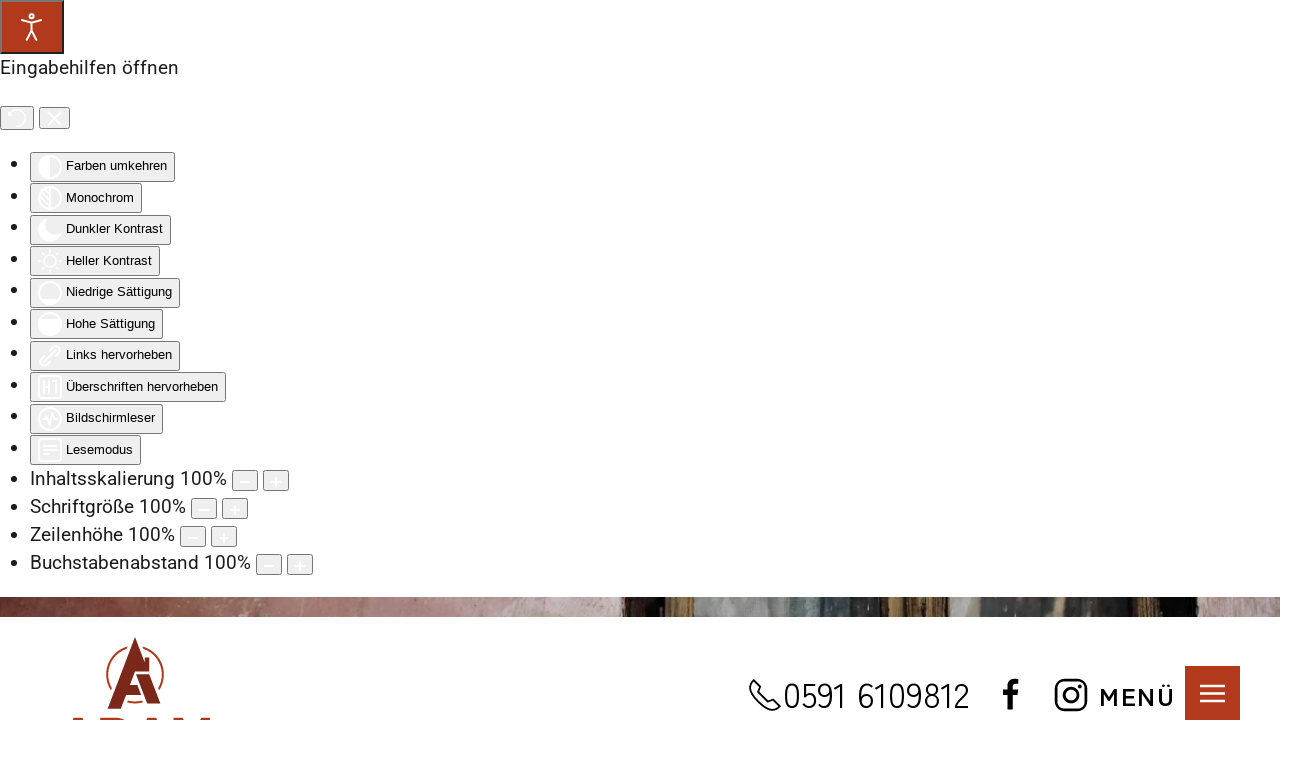

--- FILE ---
content_type: text/html; charset=utf-8
request_url: https://www.adam-immobilie.de/verkaufen.html
body_size: 20809
content:
<!DOCTYPE html>
<html lang="de-de" dir="ltr">
    <head>
        <meta name="viewport" content="width=device-width, initial-scale=1">
        <link rel="icon" href="/images/logo/favicon-new.png" sizes="any">
                <link rel="apple-touch-icon" href="/images/logo/favicon-new.png">
        <meta charset="utf-8">
	<meta name="author" content="Super User">
	<meta name="description" content="Wir kaufen dein Haus und übernehmen alle notwendigen Schritte. Als erfahrene Immobilienmakler in Lingen ermitteln wir den konkreten Wert deiner Immobilie anhand von Lage, Größe und baulichem Zustand – egal ob für den Hausverkauf in Lingen, im Emsland oder der Grafschaft Bentheim. So bleibst du maximal flexibel – mit „Kein-Stress“-Garantie!">
	<meta name="generator" content="Joomla! - Open Source Content Management">
	<title>Ganz einfach Haus verkaufen in Lingen | Adam Immobilien</title>
	<link href="/media/system/css/joomla-fontawesome.min.css?ver=4.2.6" rel="preload" as="style" onload="this.onload=null;this.rel='stylesheet'">
<link href="/media/vendor/joomla-custom-elements/css/joomla-alert.min.css?0.2.0" rel="stylesheet" />
	<link href="/plugins/system/djaccessibility/module/assets/css/accessibility.css?1.14" rel="stylesheet" />
	<link href="/templates/yootheme/css/theme.9.css?1757593723" rel="stylesheet" />
	<style>.djacc--sticky.djacc-popup { margin: 40px 20px; }</style>
<script src="/media/vendor/jquery/js/jquery.min.js?3.7.1"></script>
	<script src="/media/legacy/js/jquery-noconflict.min.js?647005fc12b79b3ca2bb30c059899d5994e3e34d"></script>
	<script type="application/json" class="joomla-script-options new">{"joomla.jtext":{"ERROR":"Fehler","MESSAGE":"Nachricht","NOTICE":"Hinweis","WARNING":"Warnung","JCLOSE":"Schlie\u00dfen","JOK":"OK","JOPEN":"\u00d6ffnen"},"system.paths":{"root":"","rootFull":"https:\/\/www.adam-immobilie.de\/","base":"","baseFull":"https:\/\/www.adam-immobilie.de\/"},"csrf.token":"0e84220a69f0a60e2b87880454857e78"}</script>
	<script src="/media/system/js/core.min.js?37ffe4186289eba9c5df81bea44080aff77b9684"></script>
	<script src="/media/vendor/webcomponentsjs/js/webcomponents-bundle.min.js?2.8.0" nomodule defer></script>
	<script src="/media/system/js/messages-es5.min.js?c29829fd2432533d05b15b771f86c6637708bd9d" nomodule defer></script>
	<script src="/media/system/js/joomla-hidden-mail-es5.min.js?b2c8377606bb898b64d21e2d06c6bb925371b9c3" nomodule defer></script>
	<script src="/media/system/js/joomla-hidden-mail.min.js?065992337609bf436e2fedbcbdc3de1406158b97" type="module"></script>
	<script src="/media/system/js/messages.min.js?7f7aa28ac8e8d42145850e8b45b3bc82ff9a6411" type="module"></script>
	<script src="https://cookie.thynk.media/app.js?apiKey=0705a4ecd065d99abd9fa89f0bb95e4b69c8e06490d752a2&amp;amp;domain=ab0f4a8" referrerpolicy="origin"></script>
	<script src="/plugins/system/cleantalkantispam/js/ct-functions.js?1768746358"></script>
	<script src="https://moderate.cleantalk.org/ct-bot-detector-wrapper.js"></script>
	<script src="/plugins/system/djaccessibility/module/assets/js/accessibility.min.js?1.14"></script>
	<script src="/templates/yootheme/vendor/assets/uikit/dist/js/uikit.min.js?4.2.6"></script>
	<script src="/templates/yootheme/vendor/assets/uikit/dist/js/uikit-icons-balou.min.js?4.2.6"></script>
	<script src="/templates/yootheme/js/theme.js?4.2.6"></script>
	<script>document.addEventListener('DOMContentLoaded', function() {
            Array.prototype.slice.call(document.querySelectorAll('a span[id^="cloak"]')).forEach(function(span) {
                span.innerText = span.textContent;
            });
        });</script>
	<script>var ct_setcookie = 1;</script>
	<script>ctSetCookie("ct_checkjs", "1350467155", "0");</script>
	<script>new DJAccessibility( {"cms":"joomla","yootheme":true,"position":"sticky","mobile_position":"sticky","layout":"popup","mobile_layout":"popup","align_position_popup":"bottom right","align_position_toolbar":"top center","align_mobile_position":"bottom right","breakpoint":"767px","direction":"top left","space":"true","version":"dmVyc2lvbnBybw==","speech_pitch":"1","speech_rate":"1","speech_volume":"1","ajax_url":"?option=com_ajax&plugin=Djaccessibility&format=raw"} )</script>
	<script>function filterElements(type) {
    // Get all elements with the class 'mietobjekt'
    const mietobjektElements = document.querySelectorAll('.mietobjekt');
    // Get all elements with the class 'kaufobjekt'
    const kaufobjektElements = document.querySelectorAll('.kaufobjekt');
    
    if (type === 'kaufobjekte') {
        // Hide all 'mietobjekt' elements
        mietobjektElements.forEach(element => {
            element.style.display = 'none';
        });
        // Show all 'kaufobjekt' elements
        kaufobjektElements.forEach(element => {
            element.style.display = 'block';
        });
    } else if (type === 'mietobjekte') {
        // Hide all 'kaufobjekt' elements
        kaufobjektElements.forEach(element => {
            element.style.display = 'none';
        });
        // Show all 'mietobjekt' elements
        mietobjektElements.forEach(element => {
            element.style.display = 'block';
        });
    }
}

function checkPLZ(inputplz) {
    var substrings = ["10", "11", "12", "13", "14", "20", "22", "26", "28", "49", "48", "47", "46", "45", "44", "43", "42", "41", "40", "50", "60", "70", "80", "81"];

    for (var i = substrings.length - 1; i >= 0; i--) {

        if (inputplz.substring(0, 2) == substrings[i]) {
            return true;
        }
    }

    return false;

}

UIkit.util.ready(function() {

    jQuery("#btn-quick-check").click(function() {
        var input_quick_check = document.getElementById('input-quick-check').value;
        var regexp = /^[0-9]{5}(?:-[0-9]{4})?$/;

        if (regexp.test(input_quick_check) && checkPLZ(input_quick_check)) {
            jQuery('#view-1-quick-check').addClass("uk-hidden");
            jQuery('#view-2-quick-check').removeClass("uk-hidden");

            setTimeout(function() {
                jQuery('#view-2-quick-check').addClass("uk-hidden");
                jQuery('#view-3-quick-check').removeClass("uk-hidden");
            }, 2000);
        } else {
            jQuery('#error-quick-check').removeClass('uk-hidden');
        } 
    });

    jQuery("#btn-quick-check-2").click(function() {
        
        var isChecked = true;
		
        if (!document.querySelector('#quick-check-checkbox-1').checked){ isChecked = false}
        if (!document.querySelector('#quick-check-checkbox-2').checked){ isChecked = false}
        if (!document.querySelector('#quick-check-checkbox-3').checked){ isChecked = false}
        if (!document.querySelector('#quick-check-checkbox-4').checked){ isChecked = false}
        if (!document.querySelector('#quick-check-checkbox-5').checked){ isChecked = false}
        
        if(isChecked){
        	jQuery('#view-2-quick-check').removeClass('uk-hidden');
            jQuery('#view-1-quick-check').addClass('uk-hidden');
        } else {
        	jQuery('#view-3-quick-check').removeClass('uk-hidden');
            jQuery('#view-1-quick-check').addClass('uk-hidden');
        }
    });

});



function immo_kontaktformular(immo_id) {
    UIkit.modal('#modal-immo-kontaktformular').show();
    jQuery('.immo_id input').val(immo_id);
    //jQuery('.immo_id input').prop('disabled', true);
}




var classNames = [];
if (navigator.userAgent.match(/(iPad|iPhone|iPod)/i)) classNames.push('device-ios');
if (navigator.userAgent.match(/android/i)) classNames.push('device-android');

var html = document.getElementsByTagName('html')[0];

if (classNames.length) classNames.push('on-device');
if (html.classList) html.classList.add.apply(html.classList, classNames);</script>
	<meta property="og:locale" content="de_DE" class="4SEO_ogp_tag">
	<meta property="og:url" content="https://www.adam-immobilie.de/verkaufen.html" class="4SEO_ogp_tag">
	<meta property="og:site_name" content="Adam Immobilie" class="4SEO_ogp_tag">
	<meta property="og:type" content="article" class="4SEO_ogp_tag">
	<meta property="og:title" content="Ganz einfach Haus verkaufen in Lingen | Adam Immobilien" class="4SEO_ogp_tag">
	<meta property="og:description" content="Wir kaufen dein Haus und übernehmen alle notwendigen Schritte. Als erfahrene Immobilienmakler in Lingen ermitteln wir den konkreten Wert deiner Immobilie anhand von Lage, Größe und baulichem Zustand – egal ob für den Hausverkauf in Lingen, im Emsland oder der Grafschaft Bentheim. So bleibst du maximal flexibel – mit „Kein-Stress“-Garantie!" class="4SEO_ogp_tag">
	<meta property="fb:app_id" content="966242223397117" class="4SEO_ogp_tag">
	<meta property="og:image" content="https://www.adam-immobilie.de/images/images/team/Kai_ohne_Balken_2025.jpg" class="4SEO_ogp_tag">
	<meta property="og:image:width" content="0" class="4SEO_ogp_tag">
	<meta property="og:image:height" content="0" class="4SEO_ogp_tag">
	<meta property="og:image:secure_url" content="https://www.adam-immobilie.de/images/images/team/Kai_ohne_Balken_2025.jpg" class="4SEO_ogp_tag">
	<meta name="twitter:card" content="summary" class="4SEO_tcards_tag">
	<meta name="twitter:url" content="https://www.adam-immobilie.de/verkaufen.html" class="4SEO_tcards_tag">
	<meta name="twitter:title" content="Ganz einfach Haus verkaufen in Lingen | Adam Immobilien" class="4SEO_tcards_tag">
	<meta name="twitter:description" content="Wir kaufen dein Haus und übernehmen alle notwendigen Schritte. Als erfahrene Immobilienmakler in Lingen ermitteln wir den konkreten Wert deiner Immobilie anhand von Lage, Größe und baulichem Zustand – egal ob für den Hausverkauf in Lingen, im Emsland oder der Grafschaft Bentheim. So bleibst du maximal flexibel – mit „Kein-Stress“-Garantie!" class="4SEO_tcards_tag">
	<meta name="twitter:image" content="https://www.adam-immobilie.de/images/images/team/Kai_ohne_Balken_2025.jpg" class="4SEO_tcards_tag">
	<meta name="google-site-verification" content="kAtcMdVa64FSMA7vSWJ02YPsCwUlkDlBw7UscTF0HN8"  class="4SEO_google_site_verification_tag" />
	<script>window.yootheme ||= {}; var $theme = yootheme.theme = {"i18n":{"close":{"label":"Close"},"totop":{"label":"Back to top"},"marker":{"label":"Open"},"navbarToggleIcon":{"label":"Open menu"},"paginationPrevious":{"label":"Previous page"},"paginationNext":{"label":"Next page"},"searchIcon":{"toggle":"Open Search","submit":"Submit Search"},"slider":{"next":"Next slide","previous":"Previous slide","slideX":"Slide %s","slideLabel":"%s of %s"},"slideshow":{"next":"Next slide","previous":"Previous slide","slideX":"Slide %s","slideLabel":"%s of %s"},"lightboxPanel":{"next":"Next slide","previous":"Previous slide","slideLabel":"%s of %s","close":"Close"}}};</script>

    <style>
.ba-form-2,
.ba-form-message-popup[data-form="2"],
.forms-calendar-wrapper[data-form="2"],
.ba-form-authorize-modal[data-form="2"],
.ba-form-paypal-modal[data-form="2"] {
    --form-width-value: 100%;
	--form-width-fullwidth: auto;
	--form-background-color: rgba(255, 255, 255, 1);
	--form-padding-top: 20px;
	--form-padding-right: 20px;
	--form-padding-bottom: 20px;
	--form-padding-left: 20px;
	--form-border-top: 1;
	--form-border-right: 1;
	--form-border-bottom: 1;
	--form-border-left: 1;
	--form-border-color: 1px solid rgba(255, 255, 255, 1);
	--form-border-radius: 2px;
	--form-border-width: 1px;
	--form-shadow-value: 0;
	--form-shadow-color: rgba(0, 0, 0, 0.15);
	--label-typography-font-family: inherit;
	--label-typography-font-size: 18px;
	--label-typography-letter-spacing: 0px;
	--label-typography-line-height: 36px;
	--label-typography-color: rgba(51, 51, 51, 1);
	--label-typography-font-weight: normal;
	--label-typography-text-align: left;
	--label-typography-font-style: normal;
	--label-typography-text-transform: none;
	--field-background-color: rgba(255, 255, 255, 1);
	--field-padding-top: 15px;
	--field-padding-right: 15px;
	--field-padding-bottom: 15px;
	--field-padding-left: 15px;
	--field-margin-top: 15px;
	--field-margin-bottom: 15px;
	--field-border-top: 1;
	--field-border-right: 1;
	--field-border-bottom: 1;
	--field-border-left: 1;
	--field-border-color: rgba(243, 243, 243, 1);
	--field-border-radius: 2px;
	--field-border-width: 1px;
	--field-typography-font-family: inherit;
	--field-typography-font-size: 18px;
	--field-typography-letter-spacing: 0px;
	--field-typography-line-height: 28px;
	--field-typography-color: rgba(153, 153, 153, 1);
	--field-typography-font-weight: normal;
	--field-typography-text-align: left;
	--field-typography-font-style: normal;
	--field-typography-text-transform: none;
	--field-icon-size: 24px;
	--field-icon-color: rgba(217, 217, 217, 1);
	--field-icon-text-align: flex-start;
	--theme-color: rgba(165, 39, 35, 1);
	--lightbox-color: rgba(0,0,0,0.15);
	}
.ba-form-3,
.ba-form-message-popup[data-form="3"],
.forms-calendar-wrapper[data-form="3"],
.ba-form-authorize-modal[data-form="3"],
.ba-form-paypal-modal[data-form="3"] {
    --form-width-value: 100%;
	--form-width-fullwidth: auto;
	--form-background-color: rgba(255, 255, 255, 1);
	--form-padding-top: 20px;
	--form-padding-right: 20px;
	--form-padding-bottom: 20px;
	--form-padding-left: 20px;
	--form-border-top: 1;
	--form-border-right: 1;
	--form-border-bottom: 1;
	--form-border-left: 1;
	--form-border-color: 1px solid rgba(255, 255, 255, 1);
	--form-border-radius: 2px;
	--form-border-width: 1px;
	--form-shadow-value: 0;
	--form-shadow-color: rgba(0, 0, 0, 0.15);
	--label-typography-font-family: inherit;
	--label-typography-font-size: 18px;
	--label-typography-letter-spacing: 0px;
	--label-typography-line-height: 36px;
	--label-typography-color: rgba(51, 51, 51, 1);
	--label-typography-font-weight: normal;
	--label-typography-text-align: left;
	--label-typography-font-style: normal;
	--label-typography-text-transform: none;
	--field-background-color: rgba(255, 255, 255, 1);
	--field-padding-top: 15px;
	--field-padding-right: 15px;
	--field-padding-bottom: 15px;
	--field-padding-left: 15px;
	--field-margin-top: 15px;
	--field-margin-bottom: 15px;
	--field-border-top: 1;
	--field-border-right: 1;
	--field-border-bottom: 1;
	--field-border-left: 1;
	--field-border-color: rgba(243, 243, 243, 1);
	--field-border-radius: 2px;
	--field-border-width: 1px;
	--field-typography-font-family: inherit;
	--field-typography-font-size: 18px;
	--field-typography-letter-spacing: 0px;
	--field-typography-line-height: 28px;
	--field-typography-color: rgba(153, 153, 153, 1);
	--field-typography-font-weight: normal;
	--field-typography-text-align: left;
	--field-typography-font-style: normal;
	--field-typography-text-transform: none;
	--field-icon-size: 24px;
	--field-icon-color: rgba(217, 217, 217, 1);
	--field-icon-text-align: flex-start;
	--theme-color: rgba(165, 39, 35, 1);
	--lightbox-color: rgba(0,0,0,0.15);
	}
.ba-form-1,
.ba-form-message-popup[data-form="1"],
.forms-calendar-wrapper[data-form="1"],
.ba-form-authorize-modal[data-form="1"],
.ba-form-paypal-modal[data-form="1"] {
    --form-width-value: 100%;
	--form-width-fullwidth: auto;
	--form-background-color: rgba(255, 255, 255, 1);
	--form-padding-top: 20px;
	--form-padding-right: 20px;
	--form-padding-bottom: 20px;
	--form-padding-left: 20px;
	--form-border-top: 1;
	--form-border-right: 1;
	--form-border-bottom: 1;
	--form-border-left: 1;
	--form-border-color: 1px solid rgba(255, 255, 255, 1);
	--form-border-radius: 2px;
	--form-border-width: 1px;
	--form-shadow-value: 0;
	--form-shadow-color: rgba(0, 0, 0, 0.15);
	--label-typography-font-family: inherit;
	--label-typography-font-size: 18px;
	--label-typography-letter-spacing: 0px;
	--label-typography-line-height: 36px;
	--label-typography-color: rgba(51, 51, 51, 1);
	--label-typography-font-weight: normal;
	--label-typography-text-align: left;
	--label-typography-font-style: normal;
	--label-typography-text-transform: none;
	--field-background-color: rgba(255, 255, 255, 1);
	--field-padding-top: 15px;
	--field-padding-right: 15px;
	--field-padding-bottom: 15px;
	--field-padding-left: 15px;
	--field-margin-top: 15px;
	--field-margin-bottom: 15px;
	--field-border-top: 1;
	--field-border-right: 1;
	--field-border-bottom: 1;
	--field-border-left: 1;
	--field-border-color: rgba(243, 243, 243, 1);
	--field-border-radius: 2px;
	--field-border-width: 1px;
	--field-typography-font-family: inherit;
	--field-typography-font-size: 18px;
	--field-typography-letter-spacing: 0px;
	--field-typography-line-height: 28px;
	--field-typography-color: rgba(153, 153, 153, 1);
	--field-typography-font-weight: normal;
	--field-typography-text-align: left;
	--field-typography-font-style: normal;
	--field-typography-text-transform: none;
	--field-icon-size: 24px;
	--field-icon-color: rgba(217, 217, 217, 1);
	--field-icon-text-align: flex-start;
	--theme-color: rgba(165, 39, 35, 1);
	--lightbox-color: rgba(0,0,0,0.15);
	}
</style>
<script>
var JUri = 'https://www.adam-immobilie.de/',
	uploads_storage = 'images/baforms/uploads',
	loadFormsMap = {"load":false};
window.conditionLogic = window.conditionLogic ? window.conditionLogic : {};
window.conditionLogic[2] = [];
window.conditionLogic[3] = [];
window.conditionLogic[1] = [];
</script>

	<link href="https://www.adam-immobilie.de/components/com_baforms/assets/css/ba-style.css?2.3.0.1" rel="stylesheet" type="text/css">
	<link href="https://www.adam-immobilie.de/components/com_baforms/assets/icons/material/material.css" rel="stylesheet" type="text/css"><script src="/media/vendor/jquery/js/jquery.min.js"></script><script src="https://www.adam-immobilie.de/components/com_baforms/assets/js/ba-form.js?2.3.0.1"></script>
	<meta name="robots" content="max-snippet:-1, max-image-preview:large, max-video-preview:-1" class="4SEO_robots_tag">
	<script type="application/ld+json" class="4SEO_structured_data_breadcrumb">{
    "@context": "http://schema.org",
    "@type": "BreadcrumbList",
    "itemListElement": [
        {
            "@type": "listItem",
            "position": 1,
            "name": "Startseite",
            "item": "https://www.adam-immobilie.de/"
        },
        {
            "@type": "listItem",
            "position": 2,
            "name": "Kai kauft Dein Haus",
            "item": "https://www.adam-immobilie.de/verkaufen.html"
        }
    ]
}</script>
<script type="application/ld+json" class="4SEO_structured_data_page">{
    "@context": "http://schema.org",
    "@graph": [
        {
            "@type": "Article",
            "author": {
                "@id": "https://www.adam-immobilie.de/#super_user_8ac465e4dc"
            },
            "dateModified": "2021-08-16T10:03:25Z",
            "datePublished": "2020-09-16T08:32:14Z",
            "description": "Wir kaufen dein Haus und übernehmen alle notwendigen Schritte. Als erfahrene Immobilienmakler in Lingen ermitteln wir den konkreten Wert deiner Immobilie anhand von Lage, Größe und baulichem Zustand – egal ob für den Hausverkauf in Lingen, im Emsland oder der Grafschaft Bentheim. So bleibst du maximal flexibel – mit „Kein-Stress“-Garantie!",
            "headline": "Verkaufen",
            "image": [
                {
                    "@type": "ImageObject",
                    "url": "https://www.adam-immobilie.de/templates/yootheme/cache/19/adam_small-195cbb37.jpeg",
                    "caption": null,
                    "description": "Kai Adam - geprüfter Immobilienkaufmann und unabhängiger Sachverständiger in Lingen",
                    "width": 600,
                    "height": 761
                }
            ],
            "inLanguage": "de-DE",
            "mainEntityOfPage": {
                "@type": "WebPage",
                "url": "https://www.adam-immobilie.de/verkaufen.html"
            },
            "publisher": {
                "@id": "https://www.adam-immobilie.de/#defaultPublisher"
            },
            "url": "https://www.adam-immobilie.de/verkaufen.html"
        },
        {
            "@type": "Person",
            "name": "Super User",
            "@id": "https://www.adam-immobilie.de/#super_user_8ac465e4dc"
        },
        {
            "@id": "https://www.adam-immobilie.de/#defaultPublisher",
            "@type": "Organization",
            "url": "https://www.adam-immobilie.de/",
            "logo": {
                "@id": "https://www.adam-immobilie.de/#defaultLogo"
            },
            "name": "Adam Immobilie",
            "location": {
                "@id": "https://www.adam-immobilie.de/#defaultPlace"
            }
        },
        {
            "@id": "https://www.adam-immobilie.de/#defaultLogo",
            "@type": "ImageObject",
            "url": "https://www.adam-immobilie.de/images/logo/favicon.png",
            "width": 180,
            "height": 180
        },
        {
            "@id": "https://www.adam-immobilie.de/#defaultPlace",
            "@type": "Place",
            "address": {
                "@id": "https://www.adam-immobilie.de/#defaultAddress"
            }
        },
        {
            "@id": "https://www.adam-immobilie.de/#defaultAddress",
            "@type": "PostalAddress",
            "addressLocality": "Lingen",
            "addressRegion": "Niedersachsen",
            "postalCode": "49809",
            "streetAddress": "Fiskediek 7",
            "addressCountry": "DE"
        }
    ]
}</script></head>
    <body class=""><section class="djacc djacc-container djacc-popup djacc--hidden djacc--dark djacc--bottom-right">
			<button class="djacc__openbtn djacc__openbtn--default" aria-label="Eingabehilfen öffnen" title="Eingabehilfen öffnen">
			<svg xmlns="http://www.w3.org/2000/svg" width="48" height="48" viewBox="0 0 48 48">
				<path d="M1480.443,27.01l-3.891-7.51-3.89,7.51a1,1,0,0,1-.89.54,1.073,1.073,0,0,1-.46-.11,1,1,0,0,1-.43-1.35l4.67-9V10.21l-8.81-2.34a1,1,0,1,1,.51-1.93l9.3,2.47,9.3-2.47a1,1,0,0,1,.509,1.93l-8.81,2.34V17.09l4.66,9a1,1,0,1,1-1.769.92ZM1473.583,3a3,3,0,1,1,3,3A3,3,0,0,1,1473.583,3Zm2,0a1,1,0,1,0,1-1A1,1,0,0,0,1475.583,3Z" transform="translate(-1453 10.217)" fill="#fff"/>
			</svg>
		</button>
		<div class="djacc__panel">
		<div class="djacc__header">
			<p class="djacc__title">Eingabehilfen öffnen</p>
			<button class="djacc__reset" aria-label="Zurücksetzen" title="Zurücksetzen">
				<svg xmlns="http://www.w3.org/2000/svg" width="18" height="18" viewBox="0 0 18 18">
					<path d="M9,18a.75.75,0,0,1,0-1.5,7.5,7.5,0,1,0,0-15A7.531,7.531,0,0,0,2.507,5.25H3.75a.75.75,0,0,1,0,1.5h-3A.75.75,0,0,1,0,6V3A.75.75,0,0,1,1.5,3V4.019A9.089,9.089,0,0,1,2.636,2.636,9,9,0,0,1,15.364,15.365,8.94,8.94,0,0,1,9,18Z" fill="#fff"/>
				</svg>
			</button>
			<button class="djacc__close" aria-label="Eingabehilfen schließen" title="Eingabehilfen schließen">
				<svg xmlns="http://www.w3.org/2000/svg" width="14.828" height="14.828" viewBox="0 0 14.828 14.828">
					<g transform="translate(-1842.883 -1004.883)">
						<line x2="12" y2="12" transform="translate(1844.297 1006.297)" fill="none" stroke="#fff" stroke-linecap="round" stroke-width="2"/>
						<line x1="12" y2="12" transform="translate(1844.297 1006.297)" fill="none" stroke="#fff" stroke-linecap="round" stroke-width="2"/>
					</g>
				</svg>
			</button>
		</div>
		<ul class="djacc__list">
			<li class="djacc__item djacc__item--contrast">
				<button class="djacc__btn djacc__btn--invert-colors" title="Farben umkehren">
					<svg xmlns="http://www.w3.org/2000/svg" width="24" height="24" viewBox="0 0 24 24">
						<g fill="none" stroke="#fff" stroke-width="2">
							<circle cx="12" cy="12" r="12" stroke="none"/>
							<circle cx="12" cy="12" r="11" fill="none"/>
						</g>
						<path d="M0,12A12,12,0,0,1,12,0V24A12,12,0,0,1,0,12Z" fill="#fff"/>
					</svg>
					<span class="djacc_btn-label">Farben umkehren</span>
				</button>
			</li>
			<li class="djacc__item djacc__item--contrast">
				<button class="djacc__btn djacc__btn--monochrome" title="Monochrom">
					<svg xmlns="http://www.w3.org/2000/svg" width="24" height="24" viewBox="0 0 24 24">
						<g fill="none" stroke="#fff" stroke-width="2">
							<circle cx="12" cy="12" r="12" stroke="none"/>
							<circle cx="12" cy="12" r="11" fill="none"/>
						</g>
						<line y2="21" transform="translate(12 1.5)" fill="none" stroke="#fff" stroke-linecap="round" stroke-width="2"/>
						<path d="M5.853,7.267a12.041,12.041,0,0,1,1.625-1.2l6.3,6.3v2.829Z" transform="translate(-0.778 -4.278)" fill="#fff"/>
						<path d="M3.2,6.333A12.006,12.006,0,0,1,4.314,4.622l9.464,9.464v2.829Z" transform="translate(-0.778)" fill="#fff"/>
						<path d="M1.823,10.959a11.953,11.953,0,0,1,.45-2.378l11.506,11.5v2.829Z" transform="translate(-0.778)" fill="#fff"/>
					</svg>
					<span class="djacc_btn-label">Monochrom</span>
				</button>
			</li>
			<li class="djacc__item djacc__item--contrast">
				<button class="djacc__btn djacc__btn--dark-contrast" title="Dunkler Kontrast">
					<svg xmlns="http://www.w3.org/2000/svg" width="24" height="24" viewBox="0 0 24 24">
						<path d="M12,27A12,12,0,0,1,9.638,3.232a10,10,0,0,0,14.13,14.13A12,12,0,0,1,12,27Z" transform="translate(0 -3.232)" fill="#fff"/>
					</svg>
					<span class="djacc_btn-label">Dunkler Kontrast</span>
				</button>
			</li>
			<li class="djacc__item djacc__item--contrast">
				<button class="djacc__btn djacc__btn--light-contrast" title="Heller Kontrast">
					<svg xmlns="http://www.w3.org/2000/svg" width="24" height="24" viewBox="0 0 32 32">
						<g transform="translate(7 7)" fill="none" stroke="#fff" stroke-width="2">
							<circle cx="9" cy="9" r="9" stroke="none"/>
							<circle cx="9" cy="9" r="8" fill="none"/>
						</g>
						<rect width="2" height="5" rx="1" transform="translate(15)" fill="#fff"/>
						<rect width="2" height="5" rx="1" transform="translate(26.607 3.979) rotate(45)" fill="#fff"/>
						<rect width="2" height="5" rx="1" transform="translate(32 15) rotate(90)" fill="#fff"/>
						<rect width="2" height="5" rx="1" transform="translate(28.021 26.607) rotate(135)" fill="#fff"/>
						<rect width="2" height="5" rx="1" transform="translate(15 27)" fill="#fff"/>
						<rect width="2" height="5" rx="1" transform="translate(7.515 23.071) rotate(45)" fill="#fff"/>
						<rect width="2" height="5" rx="1" transform="translate(5 15) rotate(90)" fill="#fff"/>
						<rect width="2" height="5" rx="1" transform="translate(8.929 7.515) rotate(135)" fill="#fff"/>
					</svg>
					<span class="djacc_btn-label">Heller Kontrast</span>
				</button>
			</li>
			
			<li class="djacc__item djacc__item--contrast">
				<button class="djacc__btn djacc__btn--low-saturation" title="Niedrige Sättigung">
					<svg xmlns="http://www.w3.org/2000/svg" width="24" height="24" viewBox="0 0 24 24">
						<g fill="none" stroke="#fff" stroke-width="2">
							<circle cx="12" cy="12" r="12" stroke="none"/>
							<circle cx="12" cy="12" r="11" fill="none"/>
						</g>
						<path d="M0,12A12,12,0,0,1,6,1.6V22.394A12,12,0,0,1,0,12Z" transform="translate(0 24) rotate(-90)" fill="#fff"/>
					</svg>
					<span class="djacc_btn-label">Niedrige Sättigung</span>
				</button>
			</li>
			<li class="djacc__item djacc__item--contrast">
				<button class="djacc__btn djacc__btn--high-saturation" title="Hohe Sättigung">
					<svg xmlns="http://www.w3.org/2000/svg" width="24" height="24" viewBox="0 0 24 24">
						<g fill="none" stroke="#fff" stroke-width="2">
							<circle cx="12" cy="12" r="12" stroke="none"/>
							<circle cx="12" cy="12" r="11" fill="none"/>
						</g>
						<path d="M0,12A12.006,12.006,0,0,1,17,1.088V22.911A12.006,12.006,0,0,1,0,12Z" transform="translate(0 24) rotate(-90)" fill="#fff"/>
					</svg>
					<span class="djacc_btn-label">Hohe Sättigung</span>
				</button>
			</li>
			<li class="djacc__item">
				<button class="djacc__btn djacc__btn--highlight-links" title="Links hervorheben">
					<svg xmlns="http://www.w3.org/2000/svg" width="24" height="24" viewBox="0 0 24 24">
						<rect width="24" height="24" fill="none"/>
						<path d="M3.535,21.92a5.005,5.005,0,0,1,0-7.071L6.364,12.02a1,1,0,0,1,1.415,1.413L4.95,16.263a3,3,0,0,0,4.243,4.243l2.828-2.828h0a1,1,0,1,1,1.414,1.415L10.607,21.92a5,5,0,0,1-7.072,0Zm2.829-2.828a1,1,0,0,1,0-1.415L17.678,6.364a1,1,0,1,1,1.415,1.414L7.779,19.092a1,1,0,0,1-1.415,0Zm11.314-5.657a1,1,0,0,1,0-1.413l2.829-2.829A3,3,0,1,0,16.263,4.95L13.436,7.777h0a1,1,0,0,1-1.414-1.414l2.828-2.829a5,5,0,1,1,7.071,7.071l-2.828,2.828a1,1,0,0,1-1.415,0Z" transform="translate(-0.728 -0.728)" fill="#fff"/>
					</svg>
					<span class="djacc_btn-label">Links hervorheben</span>
				</button>
			</li>
			<li class="djacc__item">
				<button class="djacc__btn djacc__btn--highlight-titles" title="Überschriften hervorheben">
					<svg xmlns="http://www.w3.org/2000/svg" width="24" height="24" viewBox="0 0 24 24">
						<rect width="2" height="14" rx="1" transform="translate(5 5)" fill="#fff"/>
						<rect width="2" height="14" rx="1" transform="translate(10 5)" fill="#fff"/>
						<rect width="2" height="14" rx="1" transform="translate(17 5)" fill="#fff"/>
						<rect width="2" height="7" rx="1" transform="translate(12 11) rotate(90)" fill="#fff"/>
						<rect width="2" height="5" rx="1" transform="translate(19 5) rotate(90)" fill="#fff"/>
						<g fill="none" stroke="#fff" stroke-width="2">
							<rect width="24" height="24" rx="4" stroke="none"/>
							<rect x="1" y="1" width="22" height="22" rx="3" fill="none"/>
						</g>
					</svg>
					<span class="djacc_btn-label">Überschriften hervorheben</span>
				</button>
			</li>
			<li class="djacc__item">
				<button class="djacc__btn djacc__btn--screen-reader" title="Bildschirmleser">
					<svg xmlns="http://www.w3.org/2000/svg" width="24" height="24" viewBox="0 0 24 24">
						<g fill="none" stroke="#fff" stroke-width="2">
							<circle cx="12" cy="12" r="12" stroke="none"/>
							<circle cx="12" cy="12" r="11" fill="none"/>
						</g>
						<path d="M2907.964,170h1.91l1.369-2.584,2.951,8.363,2.5-11.585L2919,170h2.132" transform="translate(-2902.548 -158)" fill="none" stroke="#fff" stroke-linecap="round" stroke-linejoin="round" stroke-width="2"/>
					</svg>
					<span class="djacc_btn-label">Bildschirmleser</span>
				</button>
			</li>
			<li class="djacc__item">
				<button class="djacc__btn djacc__btn--read-mode" title="Lesemodus" data-label="Disable Read mode">
					<svg xmlns="http://www.w3.org/2000/svg" width="24" height="24" viewBox="0 0 24 24">
						<g fill="none" stroke="#fff" stroke-width="2">
							<rect width="24" height="24" rx="4" stroke="none"/>
							<rect x="1" y="1" width="22" height="22" rx="3" fill="none"/>
						</g>
						<rect width="14" height="2" rx="1" transform="translate(5 7)" fill="#fff"/>
						<rect width="14" height="2" rx="1" transform="translate(5 11)" fill="#fff"/>
						<rect width="7" height="2" rx="1" transform="translate(5 15)" fill="#fff"/>
					</svg>
					<span class="djacc_btn-label">Lesemodus</span>
				</button>
			</li>
			<li class="djacc__item djacc__item--full">
				<span class="djacc__arrows djacc__arrows--zoom">
					<span class="djacc__label">Inhaltsskalierung</span>
					<span class="djacc__bar"></span>
					<span class="djacc__size">100<span class="djacc__percent">%</span></span>
					<button class="djacc__dec" aria-label="Inhaltsgröße verringern" title="Inhaltsgröße verringern">
						<svg xmlns="http://www.w3.org/2000/svg" width="10" height="2" viewBox="0 0 10 2">
							<g transform="translate(1 1)">
								<line x1="8" fill="none" stroke="#fff" stroke-linecap="round" stroke-width="2"/>
							</g>
						</svg>
					</button>
					<button class="djacc__inc" aria-label="Inhaltsgröße erhöhen" title="Inhaltsgröße erhöhen">
						<svg xmlns="http://www.w3.org/2000/svg" width="10" height="10" viewBox="0 0 10 10">
							<g transform="translate(1 1)">
								<line y2="8" transform="translate(4)" fill="none" stroke="#fff" stroke-linecap="round" stroke-width="2"/>
								<line x1="8" transform="translate(0 4)" fill="none" stroke="#fff" stroke-linecap="round" stroke-width="2"/>
							</g>
						</svg>
					</button>
				</span>
			</li>
			<li class="djacc__item djacc__item--full">
				<span class="djacc__arrows djacc__arrows--font-size">
					<span class="djacc__label">Schriftgröße</span>
					<span class="djacc__bar"></span>
					<span class="djacc__size">100<span class="djacc__percent">%</span></span>
					<button class="djacc__dec" aria-label="Schriftgröße verringern" title="Schriftgröße verringern">
						<svg xmlns="http://www.w3.org/2000/svg" width="10" height="2" viewBox="0 0 10 2">
							<g transform="translate(1 1)">
								<line x1="8" fill="none" stroke="#fff" stroke-linecap="round" stroke-width="2"/>
							</g>
						</svg>
					</button>
					<button class="djacc__inc" aria-label="Schriftgröße vergrößern" title="Schriftgröße vergrößern">
						<svg xmlns="http://www.w3.org/2000/svg" width="10" height="10" viewBox="0 0 10 10">
							<g transform="translate(1 1)">
								<line y2="8" transform="translate(4)" fill="none" stroke="#fff" stroke-linecap="round" stroke-width="2"/>
								<line x1="8" transform="translate(0 4)" fill="none" stroke="#fff" stroke-linecap="round" stroke-width="2"/>
							</g>
						</svg>
					</button>
				</span>
			</li>
			<li class="djacc__item djacc__item--full">
				<span class="djacc__arrows djacc__arrows--line-height">
					<span class="djacc__label">Zeilenhöhe</span>
					<span class="djacc__bar"></span>
					<span class="djacc__size">100<span class="djacc__percent">%</span></span>
					<button class="djacc__dec" aria-label="Zeilenhöhe verringern" title="Zeilenhöhe verringern">
						<svg xmlns="http://www.w3.org/2000/svg" width="10" height="2" viewBox="0 0 10 2">
							<g transform="translate(1 1)">
								<line x1="8" fill="none" stroke="#fff" stroke-linecap="round" stroke-width="2"/>
							</g>
						</svg>
					</button>
					<button class="djacc__inc" aria-label="Zeilenhöhe vergrößern" title="Zeilenhöhe vergrößern">
						<svg xmlns="http://www.w3.org/2000/svg" width="10" height="10" viewBox="0 0 10 10">
							<g transform="translate(1 1)">
								<line y2="8" transform="translate(4)" fill="none" stroke="#fff" stroke-linecap="round" stroke-width="2"/>
								<line x1="8" transform="translate(0 4)" fill="none" stroke="#fff" stroke-linecap="round" stroke-width="2"/>
							</g>
						</svg>
					</button>
				</span>
			</li>
			<li class="djacc__item djacc__item--full">
				<span class="djacc__arrows djacc__arrows--letter-spacing">
					<span class="djacc__label">Buchstabenabstand</span>
					<span class="djacc__bar"></span>
					<span class="djacc__size">100<span class="djacc__percent">%</span></span>
					<button class="djacc__dec" aria-label="Buchstabvenabstand verringern" title="Buchstabvenabstand verringern">
						<svg xmlns="http://www.w3.org/2000/svg" width="10" height="2" viewBox="0 0 10 2">
							<g transform="translate(1 1)">
								<line x1="8" fill="none" stroke="#fff" stroke-linecap="round" stroke-width="2"/>
							</g>
						</svg>
					</button>
					<button class="djacc__inc" aria-label="Buchstabenabstand erhöhen" title="Buchstabenabstand erhöhen">
						<svg xmlns="http://www.w3.org/2000/svg" width="10" height="10" viewBox="0 0 10 10">
							<g transform="translate(1 1)">
								<line y2="8" transform="translate(4)" fill="none" stroke="#fff" stroke-linecap="round" stroke-width="2"/>
								<line x1="8" transform="translate(0 4)" fill="none" stroke="#fff" stroke-linecap="round" stroke-width="2"/>
							</g>
						</svg>
					</button>
				</span>
			</li>
					</ul>
			</div>
</section>

        <div class="uk-hidden-visually uk-notification uk-notification-top-left uk-width-auto">
            <div class="uk-notification-message">
                <a href="#tm-main">Skip to main content</a>
            </div>
        </div>
    
                <div class="tm-page-container uk-clearfix">

            
            
        
                


<header class="tm-header-mobile uk-hidden@m" uk-header>


        <div uk-sticky show-on-up animation="uk-animation-slide-top" cls-active="uk-navbar-sticky" sel-target=".uk-navbar-container">
    
        <div class="uk-navbar-container">

            <div class="uk-container uk-container-expand">
                <nav class="uk-navbar" uk-navbar="{&quot;container&quot;:&quot;.tm-header-mobile &gt; [uk-sticky]&quot;,&quot;boundary&quot;:&quot;.tm-header-mobile .uk-navbar-container&quot;}">

                                        <div class="uk-navbar-left">

                                                    <a href="https://www.adam-immobilie.de/" aria-label="Zurück zur Startseite" class="uk-logo uk-navbar-item">
    <img alt loading="eager" width="120" height="93" src="/images/logo/Adam_Logo_Gesamt_RGB.svg"></a>
                        
                        
                    </div>
                    
                    
                                        <div class="uk-navbar-right">

                                                    
                        
                        <a uk-toggle href="#tm-dialog-mobile" class="uk-navbar-toggle">

        
        <div uk-navbar-toggle-icon></div>

        
    </a>

                    </div>
                    
                </nav>
            </div>

        </div>

        </div>
    



        <div id="tm-dialog-mobile" uk-offcanvas="container: true; overlay: true" mode="slide">
        <div class="uk-offcanvas-bar uk-flex uk-flex-column">

                        <button class="uk-offcanvas-close uk-close-large" type="button" uk-close uk-toggle="cls: uk-close-large; mode: media; media: @s"></button>
            
                        <div class="uk-margin-auto-bottom">
                
<div class="uk-grid uk-child-width-1-1" uk-grid>    <div>
<div class="uk-panel" id="module-menu-dialog-mobile">

    
    
<ul class="uk-nav uk-nav-default uk-nav-accordion" uk-nav="targets: &gt; .js-accordion">
    
	<li class="item-101"><a href="/"> Start</a></li>
	<li class="item-102 js-accordion uk-parent"><a href> Kaufen <span uk-nav-parent-icon></span></a>
	<ul class="uk-nav-sub">

		<li class="item-103"><a href="/kaufen/gewerbliche-immobilien.html"> Gewerbliche Immobilien</a></li>
		<li class="item-104"><a href="/kaufen/private-immobilien.html"> Private Immobilien</a></li>
		<li class="item-122"><a href="/kaufen/pflegeimmobilien.html"> Pflegeimmobilien</a></li></ul></li>
	<li class="item-105 js-accordion uk-parent"><a href> Mieten <span uk-nav-parent-icon></span></a>
	<ul class="uk-nav-sub">

		<li class="item-106"><a href="/mieten/gewerbliche-immobilien.html"> Gewerbliche Immobilien</a></li>
		<li class="item-107"><a href="/mieten/private-immobilien.html"> Private Immobilien</a></li></ul></li>
	<li class="item-167"><a href="/verwaltung.html"> Verwaltung</a></li>
	<li class="item-134 uk-active"><a href="/verkaufen.html"> Kai kauft Dein Haus</a></li>
	<li class="item-146"><a href="/tauschen.html"> Kai tauscht dein Haus</a></li>
	<li class="item-121 js-accordion uk-parent"><a href> Leistungen <span uk-nav-parent-icon></span></a>
	<ul class="uk-nav-sub">

		<li class="item-109"><a href="/leistungen/gutachten.html"> Gutachten</a></li>
		<li class="item-124"><a href="/leistungen/projektplanung.html"> Projektplanung</a></li>
		<li class="item-108"><a href="/leistungen/serviceleistungen.html"> Serviceleistungen</a></li>
		<li class="item-113"><a href="/leistungen/angebote-fuer-senioren.html"> Angebote für Senioren</a></li>
		<li class="item-118"><a href="/leistungen/bestellprinzip.html"> Bestellerprinzip</a></li></ul></li>
	<li class="item-114"><a href="/kontakt.html"> Kontakt</a></li></ul>

</div>
</div>    <div>
<div class="uk-panel" id="module-101">

    
    
<div class="uk-margin-remove-last-child custom" ><div class="social">
	<a href="https://de-de.facebook.com/adam.immobilie.lingen" target="_blank"><span uk-icon="icon:facebook;ratio:1.8"></span></a>  
  
  <a href="https://www.instagram.com/adam.immobilien/" target="_blank"><span uk-icon="icon:instagram;ratio:1.8"></span></a> 
  
  <a style="margin-left: 8px;" href="https://wa.me/4959190117624" target="_blank"><span uk-icon="icon:whatsapp;ratio:1.8"></span></a> 
</div>
</div>

</div>
</div></div>
            </div>
            
            
        </div>
    </div>
    
    
    

</header>





<header class="tm-header uk-visible@m" uk-header>



    
        <div class="uk-navbar-container">

            <div class="uk-container tm-page-width">
                <nav class="uk-navbar" uk-navbar="{&quot;align&quot;:&quot;left&quot;,&quot;container&quot;:&quot;.tm-header&quot;,&quot;boundary&quot;:&quot;.tm-header .uk-navbar-container&quot;}">

                                        <div class="uk-navbar-left">

                                                    <a href="https://www.adam-immobilie.de/" aria-label="Zurück zur Startseite" class="uk-logo uk-navbar-item">
    <img alt loading="eager" width="150" height="116" src="/images/logo/Adam_Logo_Gesamt_RGB.svg"></a>
                        
                                                    
                        
                        
                    </div>
                    
                    
                                        <div class="uk-navbar-right">

                        
                                                    
<div class="uk-navbar-item" id="module-94">

    
    
<div class="uk-margin-remove-last-child custom" ><div id="social-icons">
  
  <a class="phone-link" href="tel:+495916109812"><span uk-icon="icon:receiver;ratio:1.8"></span> <span class="text">0591 6109812</span></a>  
  
  <!--<a class="phone-icon" onclick="UIkit.modal('#modal-kontaktdaten').show()"><span uk-icon="icon:receiver;ratio:1.8"></span></a>-->

  <a href="https://de-de.facebook.com/adam.immobilie.lingen" target="_blank"><span uk-icon="icon:facebook;ratio:1.8"></span></a>
  
  <a href="https://www.instagram.com/adam.immobilien/" target="_blank"><span uk-icon="icon:instagram;ratio:1.8"></span></a>
  
</div>

</div>

</div>
<a uk-toggle href="#tm-dialog" class="uk-navbar-toggle">

                <span class="uk-margin-small-right uk-text-middle">Menü</span>
        
        <div uk-navbar-toggle-icon></div>

        
    </a>
                        
                    </div>
                    
                </nav>
            </div>

        </div>

    






        <div id="tm-dialog" uk-offcanvas="container: true" mode="slide" flip overlay>
        <div class="uk-offcanvas-bar uk-flex uk-flex-column">

            <button class="uk-offcanvas-close uk-close-large" type="button" uk-close uk-toggle="cls: uk-close-large; mode: media; media: @s"></button>

                        <div class="uk-margin-auto-bottom">
                
<div class="uk-grid uk-child-width-1-1">    <div>
<div class="uk-panel" id="module-menu-dialog">

    
    
<ul class="uk-nav uk-nav-default uk-nav-accordion" uk-nav="targets: &gt; .js-accordion">
    
	<li class="item-101"><a href="/"> Start</a></li>
	<li class="item-102 js-accordion uk-parent"><a href> Kaufen <span uk-nav-parent-icon></span></a>
	<ul class="uk-nav-sub">

		<li class="item-103"><a href="/kaufen/gewerbliche-immobilien.html"> Gewerbliche Immobilien</a></li>
		<li class="item-104"><a href="/kaufen/private-immobilien.html"> Private Immobilien</a></li>
		<li class="item-122"><a href="/kaufen/pflegeimmobilien.html"> Pflegeimmobilien</a></li></ul></li>
	<li class="item-105 js-accordion uk-parent"><a href> Mieten <span uk-nav-parent-icon></span></a>
	<ul class="uk-nav-sub">

		<li class="item-106"><a href="/mieten/gewerbliche-immobilien.html"> Gewerbliche Immobilien</a></li>
		<li class="item-107"><a href="/mieten/private-immobilien.html"> Private Immobilien</a></li></ul></li>
	<li class="item-167"><a href="/verwaltung.html"> Verwaltung</a></li>
	<li class="item-134 uk-active"><a href="/verkaufen.html"> Kai kauft Dein Haus</a></li>
	<li class="item-146"><a href="/tauschen.html"> Kai tauscht dein Haus</a></li>
	<li class="item-121 js-accordion uk-parent"><a href> Leistungen <span uk-nav-parent-icon></span></a>
	<ul class="uk-nav-sub">

		<li class="item-109"><a href="/leistungen/gutachten.html"> Gutachten</a></li>
		<li class="item-124"><a href="/leistungen/projektplanung.html"> Projektplanung</a></li>
		<li class="item-108"><a href="/leistungen/serviceleistungen.html"> Serviceleistungen</a></li>
		<li class="item-113"><a href="/leistungen/angebote-fuer-senioren.html"> Angebote für Senioren</a></li>
		<li class="item-118"><a href="/leistungen/bestellprinzip.html"> Bestellerprinzip</a></li></ul></li>
	<li class="item-114"><a href="/kontakt.html"> Kontakt</a></li></ul>

</div>
</div></div>
            </div>
            
            
        </div>
    </div>
    
    
    


</header>

        
        <div class="tm-page uk-margin-auto tm-page-margin-bottom">

            
            

            <main id="tm-main" >

                
                <div id="system-message-container" aria-live="polite"></div>

                <!-- Builder #page --><style class="uk-margin-remove-adjacent">@media(max-width: 960px){ #page\#0{ font-size: 40px !important; } } #page\#1 .el-link{ border-radius: 100px; } #page\#1 input{ font-weight: bold; font-family: monospace; font-size: 30px; border: 2px solid #ffffffc2; border-radius: 0; } #page\#2 a{ color: #fff; transition: all 0.1s ease-in-out; } #page\#2 a:hover{ transform: scale(1.3)rotate(8deg); } #page\#3{ text-transform: none; } </style>
<div id="hero" class="uk-section-secondary">
        <div data-src="/templates/yootheme/cache/b5/sergiu-valena-knrpCSJ6XlQ-unsplash-b588e640.jpeg" data-sources="[{&quot;type&quot;:&quot;image\/webp&quot;,&quot;srcset&quot;:&quot;\/component\/ajax\/?p=image&amp;src=file%3Dimages%252Fyootheme%252Fsergiu-valena-knrpCSJ6XlQ-unsplash.jpg%26type%3Dwebp%2C85%26thumbnail%3D768%2C512%2C&amp;hash=513e1c64 768w, \/component\/ajax\/?p=image&amp;src=file%3Dimages%252Fyootheme%252Fsergiu-valena-knrpCSJ6XlQ-unsplash.jpg%26type%3Dwebp%2C85%26thumbnail%3D1024%2C683%2C&amp;hash=a8ddae66 1024w, \/templates\/yootheme\/cache\/74\/sergiu-valena-knrpCSJ6XlQ-unsplash-748b525b.webp 1366w, \/templates\/yootheme\/cache\/02\/sergiu-valena-knrpCSJ6XlQ-unsplash-02f4de4d.webp 1600w, \/templates\/yootheme\/cache\/c5\/sergiu-valena-knrpCSJ6XlQ-unsplash-c5a31b38.webp 1919w, \/templates\/yootheme\/cache\/4e\/sergiu-valena-knrpCSJ6XlQ-unsplash-4e934287.webp 1920w&quot;,&quot;sizes&quot;:&quot;(max-aspect-ratio: 1600\/1067) 150vh&quot;}]" uk-img class="uk-background-norepeat uk-background-cover uk-background-top-center uk-background-fixed uk-section uk-flex uk-flex-middle" uk-height-viewport="offset-top: true;">    
        
        
        
                        <div class="uk-width-1-1">
            
                                <div class="uk-container">                
                    <div class="uk-grid tm-grid-expand uk-child-width-1-1 uk-grid-margin">
<div class="uk-width-1-1@m">
    
        
            
            
            
                
                    
<h2 class="uk-heading-medium uk-margin-small uk-text-center" id="page#0" uk-parallax="scale: 1,1.2; opacity: 1,0; easing: 1">        Kai kauft dein Haus!    </h2>
<div class="uk-margin-medium uk-text-center" uk-parallax="y: 0,60; opacity: 1,0; easing: 1">
    
    
        
        
<a class="el-content uk-button uk-button-primary uk-button-large" href="#start" uk-scroll>
    
        Mehr erfahren    
    
</a>

        
    
    
</div>

                
            
        
    
</div></div>
                                </div>                
                        </div>
            
        
        </div>
    
</div>
<div id="start" class="uk-section-default uk-section uk-section-large" uk-scrollspy="target: [uk-scrollspy-class]; cls: uk-animation-fade; delay: 200;">
    
        
        
        
            
                                <div class="uk-container">                
                    <div class="uk-grid tm-grid-expand uk-grid-column-large uk-grid-margin" uk-grid>
<div class="uk-width-2-3@m">
    
        
            
            
            
                
                    
<h1 uk-scrollspy-class>        
Haus <span class="uk-text-primary">verkaufen</span> geht auch einfach!    </h1><div class="uk-panel uk-text-lead uk-margin uk-width-2xlarge" uk-scrollspy-class>Du hast ein Haus und möchtest dich verändern? Du besitzt eine Wohnung und ziehst in eine andere Stadt? Du hast ein Haus geerbt, in dem du nicht wohnen möchtest? </div><div class="uk-panel uk-margin uk-width-2xlarge" uk-scrollspy-class>Gut für dich: Die Immobilienpreise sind auf einem historischen Höchststand – und du kannst mit deinem Eigentum jetzt richtig viel Geld verdienen, bevor die Blase platzt!</div>
<div class="uk-margin-medium uk-text-center">
    <div class="uk-grid uk-child-width-1-1 uk-child-width-1-3@m uk-grid-match" uk-grid>        <div>
<div class="el-item uk-card uk-card-secondary uk-card-body uk-margin-remove-first-child" uk-scrollspy-class>
    
    
                <span class="el-image" uk-icon="icon: bolt; width: 80; height: 80;"></span>        
                    

        
                <h4 class="el-title uk-h3 uk-margin-top uk-margin-remove-bottom">                        schnell                    </h4>        
        
    
        
        
        
        
        
        
        
    
    
</div></div>
        <div>
<div class="el-item uk-card uk-card-secondary uk-card-body uk-margin-remove-first-child" uk-scrollspy-class>
    
    
                <span class="el-image" uk-icon="icon: users; width: 80; height: 80;"></span>        
                    

        
                <h4 class="el-title uk-h3 uk-margin-top uk-margin-remove-bottom">                        diskret                     </h4>        
        
    
        
        
        
        
        
        
        
    
    
</div></div>
        <div>
<div class="el-item uk-card uk-card-secondary uk-card-body uk-margin-remove-first-child" uk-scrollspy-class>
    
    
                <span class="el-image" uk-icon="icon: happy; width: 80; height: 80;"></span>        
                    

        
                <h4 class="el-title uk-h3 uk-margin-top uk-margin-remove-bottom">                        kostenlos                    </h4>        
        
    
        
        
        
        
        
        
        
    
    
</div></div>
        </div>
</div>
<h3 class="uk-margin-large uk-margin-remove-bottom" uk-scrollspy-class>        In 3 Schritten zum Hausverkauf!    </h3>
<div class="uk-margin-medium">
    <div class="uk-grid uk-child-width-1-1 uk-grid-match" uk-grid>        <div>
<div class="el-item uk-panel uk-margin-remove-first-child" uk-scrollspy-class>
    
    
        <div class="uk-child-width-expand" uk-grid>            <div class="uk-width-auto@m"><img src="/images/assets/icons/001-one.svg" width="50" height="50" class="el-image" alt="In 3 Schritten zum Hausverkauf" loading="lazy"></div>            <div class="uk-margin-remove-first-child">
                                    

        
                <h3 class="el-title uk-h5 uk-margin-top uk-margin-remove-bottom">                        Du hast einen Ansprechpartner für alles                    </h3>        
        
    
        
        
                <div class="el-content uk-panel uk-margin-small-top"><p>Wir kaufen dein Haus und organisieren alle notwendigen Schritte. Die rechtlichen, finanziellen und organisatorischen Risiken liegen alle in unserer Hand.</p></div>        
        
        
                
            </div>        </div>

    
    
</div></div>
        <div>
<div class="el-item uk-panel uk-margin-remove-first-child" uk-scrollspy-class>
    
    
        <div class="uk-child-width-expand" uk-grid>            <div class="uk-width-auto@m"><img src="/images/assets/icons/002-two.svg" width="50" height="50" class="el-image" alt="In 3 Schritten zum Hausverkauf" loading="lazy"></div>            <div class="uk-margin-remove-first-child">
                                    

        
                <h3 class="el-title uk-h5 uk-margin-top uk-margin-remove-bottom">                        Du bekommst, was dein Haus wert ist:                    </h3>        
        
    
        
        
                <div class="el-content uk-panel uk-margin-small-top"><p>Wir ermitteln den konkreten Wert deiner Immobilie anhand von Lage, Größe und baulichem Zustand. Unsere professionelle Einschätzung sichern wir mit einer datengestützten Bewertungssoftware ab.</p></div>        
        
        
                
            </div>        </div>

    
    
</div></div>
        <div>
<div class="el-item uk-panel uk-margin-remove-first-child" uk-scrollspy-class>
    
    
        <div class="uk-child-width-expand" uk-grid>            <div class="uk-width-auto@m"><img src="/images/assets/icons/003-three.svg" width="50" height="50" class="el-image" alt="In 3 Schritten zum Hausverkauf" loading="lazy"></div>            <div class="uk-margin-remove-first-child">
                                    

        
                <h3 class="el-title uk-h5 uk-margin-top uk-margin-remove-bottom">                        Du bleibst im Haus, so lange du willst                    </h3>        
        
    
        
        
                <div class="el-content uk-panel uk-margin-small-top">Wir vereinbaren mit dir eine individuelle Übergangszeit, in der du deinen Umzug organisieren und weiter im Haus wohnen kannst. So bleibst du maximal flexibel – mit „Kein Stress“-Garantie!</div>        
        
        
                
            </div>        </div>

    
    
</div></div>
        </div>
</div>
                
            
        
    
</div>
<div class="uk-width-1-3@m">
    
        
            
            
            
                
                    
<div class="uk-card uk-card-primary uk-card-body uk-margin-remove-first-child uk-margin uk-text-center" id="page#1" uk-scrollspy-class="uk-animation-slide-right-medium">
    
    
                <img src="/images/assets/icons/euro.svg" width="150" height="150" class="el-image uk-text-emphasis" alt="Haus verkaufen - unverbindlicher SOFORT-CHECK" loading="lazy" uk-svg>        
                    

        
        
        
    
        
        
                <div class="el-content uk-panel uk-margin-top"><div id="view-1-quick-check" class="">
    
    <h3 class="el-title uk-h4 uk-margin-top uk-margin-remove-bottom">                        Kai kauft dein Haus!                    </h3>
    <div class="el-meta uk-h3 uk-margin-small-top uk-margin-remove-bottom">Mache jetzt den Sofort-Check!</div>
    
    <p>Gib deine Postleitzahl ein und prüfe, ob wir in deiner Gegend nach Immobilien suchen.</p>

    <input id="input-quick-check" class="uk-input uk-text-center" maxlength="5" type="text" placeholder="Deine PLZ" />
    <div id="error-quick-check" class="uk-hidden">Leider liegt Ihre Immobilie außerhalb unseres Einzugsgebietes.</div>

    <button id="btn-quick-check" class="uk-button uk-button-primary uk-width-1-1 uk-margin">Unverbindlichen <br />Sofort-Check starten</button>
</div>

<div id="view-2-quick-check" class="uk-hidden">
	<div class="uk-text-center">
	    <div uk-spinner="ratio: 3"></div>
    </div>
</div>

<div id="view-3-quick-check" class="uk-hidden">
    <h3 class="uk-text-center">Glückwunsch! </h3>
    <p class="uk-text-center">Wir haben Interesse an deiner Immobilie!</p>
    <div class="uk-text-center">
        <a class="uk-button uk-button-primary" href="javascript:void(UIkit.modal('#modal-kontaktdaten').show())" >Jetzt Kontakt aufnehmen</a>
    </div>	
</div></div>        
        
        
        
        
    
    
</div>
                
            
        
    
</div></div>
                                </div>                
            
        
    
</div>
<div class="uk-section-primary uk-section uk-section-small">
    
        
        
        
            
                                <div class="uk-container">                
                    <div class="uk-grid tm-grid-expand uk-grid-margin" uk-grid>
<div class="uk-grid-item-match uk-flex-middle uk-width-2-3@m">
    
        
            
            
                        <div class="uk-panel uk-width-1-1">            
                
                    
<h4 class="uk-h2 uk-width-xlarge uk-margin-auto-left@m uk-margin-remove-right@m uk-margin-auto uk-text-center">        Jetzt Kontakt aufnehmen    </h4>
                
                        </div>            
        
    
</div>
<div class="uk-grid-item-match uk-flex-middle uk-width-1-3@m">
    
        
            
            
                        <div class="uk-panel uk-width-1-1">            
                
                    
<div id="page#2" class="uk-margin uk-text-left@m uk-text-center">
        <a class="uk-icon-link" href="javascript:void(UIkit.modal('#modal-kontaktdaten').show())" uk-scroll><span uk-icon="icon: mail; width: 80; height: 80;"></span></a>    
</div>
                
                        </div>            
        
    
</div></div>
                                </div>                
            
        
    
</div>
<div class="uk-section-default uk-section" uk-scrollspy="target: [uk-scrollspy-class]; cls: uk-animation-fade; delay: 200;">
    
        
        
        
            
                                <div class="uk-container">                
                    <div class="uk-grid tm-grid-expand uk-child-width-1-1 uk-grid-margin">
<div class="uk-width-1-1@m">
    
        
            
            
            
                
                    
<h1 uk-scrollspy-class>        Immobilie verkaufen mit <span class="uk-text-primary">„Kein Stress“-Garantie!</span>
    </h1>
<div class="uk-margin-medium">
    <div class="uk-grid uk-child-width-1-1 uk-child-width-1-3@m uk-grid-medium uk-grid-match" uk-grid>        <div>
<div class="el-item uk-card uk-card-primary uk-card-body uk-margin-remove-first-child" uk-scrollspy-class>
    
    
                        
                    

        
                <h3 class="el-title uk-h4 uk-margin-top uk-margin-remove-bottom">                        Keine Besichtigungen, keine Zeitverschwendung!                    </h3>        
        
    
        
        
                <div class="el-content uk-panel uk-margin-top"><p>Nutze deine Zeit für die schönen Dinge des Lebens: Vereinbare einen Termin mit Kai Adam, anstatt 100 Fremde durch dein Schlafzimmer zu führen! Mit <strong>nur einer Besichtigung</strong> durch unser Team ist <strong>alles unter Dach und Fach</strong>.</p></div>        
        
        
        
        
    
    
</div></div>
        <div>
<div class="el-item uk-card uk-card-primary uk-card-body uk-margin-remove-first-child" uk-scrollspy-class>
    
    
                        
                    

        
                <h3 class="el-title uk-h4 uk-margin-top uk-margin-remove-bottom">                        Keine Gebühren, keine versteckten Kosten!                    </h3>        
        
    
        
        
                <div class="el-content uk-panel uk-margin-top"><p>Der Hausverkauf ist für dich als Eigentümer komplett kostenlos: Wir berechnen <strong>keine Bearbeitungs- oder Anfahrtskosten</strong>! Wir berechnen <strong>keine Vermittlungsgebühr</strong>! Und wir zahlen den Notar und die Grunderwerbssteuer.</p></div>        
        
        
        
        
    
    
</div></div>
        <div>
<div class="el-item uk-card uk-card-primary uk-card-body uk-margin-remove-first-child" uk-scrollspy-class>
    
    
                        
                    

        
                <h3 class="el-title uk-h4 uk-margin-top uk-margin-remove-bottom">                        Keine besenreine Übergabe, keine Entsorgungskosten!                    </h3>        
        
    
        
        
                <div class="el-content uk-panel uk-margin-top"><p>Putzen, saugen, wischen – kannst du dir sparen: Nimm aus deinem Haus mit, was du behalten möchtest, und <strong>lass den Rest</strong> <strong>einfach stehen</strong>. Wir übernehmen die Entrümpelung und tragen alle Entsorgungskosten, auch für Sperrgut.</p></div>        
        
        
        
        
    
    
</div></div>
        </div>
</div>
                
            
        
    
</div></div>
                                </div>                
            
        
    
</div>
<div class="uk-section-default uk-section uk-padding-remove-top" uk-scrollspy="target: [uk-scrollspy-class]; cls: uk-animation-fade; delay: false;">
    
        
        
        
            
                                <div class="uk-container">                
                    <div class="uk-grid tm-grid-expand uk-grid-column-large uk-grid-margin" uk-grid>
<div class="uk-width-1-4@m">
    
        
            
            
            
                
                    
<div class="uk-margin" uk-scrollspy-class>
        <div class="uk-box-shadow-bottom"><picture>
<source type="image/webp" srcset="/templates/yootheme/cache/0c/adam_small-0c81107b.webp 600w" sizes="(min-width: 600px) 600px">
<img src="/templates/yootheme/cache/19/adam_small-195cbb37.jpeg" width="600" height="761" class="el-image uk-border-rounded uk-box-shadow-medium" alt="Kai Adam - geprüfter Immobilienkaufmann und unabhängiger Sachverständiger in Lingen" loading="lazy">
</picture></div>    
    
</div>
                
            
        
    
</div>
<div class="uk-grid-item-match uk-flex-middle uk-width-3-4@m">
    
        
            
            
                        <div class="uk-panel uk-width-1-1">            
                
                    
<h2 id="page#3" uk-scrollspy-class>        Hallo, ich bin Kai...    </h2><div class="uk-panel uk-margin" uk-scrollspy-class><p>… geprüfter Immobilienkaufmann und unabhängiger Sachverständiger. Mein Team und ich kaufen dein Eigenheim zum besten Preis – <strong>ohne hunderte Besichtigungen</strong> und <strong>ohne Gebühren</strong>, in ganz Deutschland und in jedem Zustand!</p></div><div class="uk-panel uk-margin" uk-scrollspy-class><p>Bist du unsicher, was dein Haus wert ist? Weißt du noch nicht, ob und wann du verkaufen möchtest? Hast du Fragen zum Ablauf? Melde dich bei mir oder meinem Team. <strong>Wir beraten dich unverbindlich und kostenlos!</strong></p></div>
<div class="uk-margin-medium" uk-scrollspy-class>
    
    
        
        
<a class="el-content uk-button uk-button-primary" href="javascript:void(UIkit.modal('#modal-kontaktdaten').show())" uk-scroll>
    
        Jetzt Kontakt aufnehmen    
    
</a>

        
    
    
</div>

                
                        </div>            
        
    
</div></div>
                                </div>                
            
        
    
</div>

                
            </main>

            
<div class="tm-bottom uk-section-default uk-section">

    
        
        
        
                        <div class="uk-container">
            
                
<div class="uk-grid uk-child-width-expand@m">    <div>
<div class="uk-panel" id="module-91">

    
    
<div class="uk-margin-remove-last-child custom" ><script>
  
  /*let myInterval = null;
  
  function getBackgroundImage(selector) {
      try{
        var bg = jQuery(selector).css('background-image');
        bg = bg.replace('url(','').replace(')','').replace(/\"/gi, "");
        return bg;
      }
      catch (e) {
        clearInterval(myInterval);
        console.log("Stop!!!");
        fadeOutPreloader();
      }
    }
    
    function fadeOutPreloader(){
    
      var fadeEffect = setInterval(() => {

        var preloader = document.querySelector('.preloader');
        
        if (preloader === null) {return;}

        if (!preloader.style.opacity) {
          preloader.style.opacity = 1;
        }
        if (preloader.style.opacity > 0) {
          preloader.style.opacity -= 0.1;
        } else {

            setTimeout(function(){
                preloader.style.display = "none";
            }, 800); 

          clearInterval(fadeEffect);
        }
      }, 25);
      
    }
  
  jQuery( document ).ready(function() {
    
    var interval = 500;
    var index = 0;
    
   
      myInterval = setInterval(function(){ 

        var bg = getBackgroundImage('#hero > div');
        
        console.log(bg);

        if (getBackgroundImage('body > div.tm-page-container.uk-clearfix') != bg){
           jQuery('body > div.tm-page-container.uk-clearfix').css('background-image', 'url('+ bg +')');
        }

        if (getBackgroundImage('#footer-seperator') != bg){
           jQuery('#footer-seperator').css('background-image', 'url('+ bg +')');
        }
        
        if (getBackgroundImage('#home-seperator') != bg){
           jQuery('#home-seperator').css('background-image', 'url('+ bg +')');
        }

        if (getBackgroundImage('body > div.tm-page-container.uk-clearfix') == bg){
          clearInterval(myInterval);
          console.log("Stop!!!");
          fadeOutPreloader();

        }
        
        if(index >= 5){
          clearInterval(myInterval);
          fadeOutPreloader();
        }

        index++;

      }, interval);
    
});*/
  
  document.addEventListener('DOMContentLoaded', () => {
  		let backgroundImage = document.querySelector('#hero > div');
    	
    	let interval = setInterval(() => {
        	if (backgroundImage.style.backgroundImage !== '') {
            	clearInterval(interval);
              	interval = null;
              	console.log(backgroundImage.style.backgroundImage)
              	if (document.querySelector('body > div.tm-page-container.uk-clearfix') !== null) {
                  document.querySelector('body > div.tm-page-container.uk-clearfix').style.backgroundImage = backgroundImage.style.backgroundImage;
                }
              	if (document.querySelector('#footer-seperator') !== null) {
                  document.querySelector('#footer-seperator').style.backgroundImage = backgroundImage.style.backgroundImage;
                }
              	if (document.querySelector('#home-seperator') !== null) {
                  document.querySelector('#home-seperator').style.backgroundImage = backgroundImage.style.backgroundImage;
                }
            }
        }, 50);
  });
  
  


</script></div>

</div>
</div></div>
                        </div>
            
        
    
</div>

<div id="module-95" class="builder"><!-- Builder #module-95 --><style class="uk-margin-remove-adjacent">#module-95\#0{ text-transform: none; } #module-95\#1{ margin: 40px; } #modal-suchanfrage > div{ padding: 20px; background: #fff; position: relative; } @media(max-width: 640px){ #modal-suchanfrage > div{ padding: 20px !important; } } </style>
<div id="modal-suchanfrage" class="uk-modal uk-section-default uk-section">
    
        
        
        
            
                                <div class="uk-container uk-container-xsmall">                
                    <div class="uk-grid tm-grid-expand uk-child-width-1-1 uk-grid-margin">
<div class="uk-width-1-1@m">
    
        
            
            
            
                
                    <div><button class="uk-modal-close-default" type="button" uk-close></button></div>
                
            
        
    
</div></div><div class="uk-grid tm-grid-expand uk-child-width-1-1 uk-margin-small">
<div class="uk-width-1-1@m" id="module-95#1">
    
        
            
            
            
                
                    
<h2 class="uk-margin-medium uk-text-center" id="module-95#0">        Mieterfragebogen    </h2><div><div class="com-baforms-wrapper">
    <form novalidate class="ba-form-2 fields-icons-flex-start step-navigation-style" action="https://www.adam-immobilie.de/index.php?option=com_baforms"
        method="post" enctype="multipart/form-data" data-id="2">
<div class="ba-form-page" data-page-key="ba-form-page-1">
    <div class="ba-form-page-navigation-wrapper "
        style="--progress-navigation-percentage: 0%;">
        <div class="ba-form-page-progress-navigation-header">
            <span class="progress-navigation-title">Fortschritt</span>
            <span class="progress-navigation-percentage">0%</span>
        </div>
        <div class="ba-form-page-navigation">
            <span class="ba-form-page-navigation-title current-page">
                <span class="ba-form-page-navigation-counter">1</span>
                <span class="ba-page-navigation-title">Page 1</span>
            </span>
            <span class="ba-form-page-navigation-title">
                <span class="ba-form-page-navigation-counter">2</span>
                <span class="ba-page-navigation-title">Page 2</span>
            </span>
            <span class="ba-form-page-navigation-title">
                <span class="ba-form-page-navigation-counter">3</span>
                <span class="ba-page-navigation-title">Page 3</span>
            </span>
            <span class="ba-form-page-navigation-title">
                <span class="ba-form-page-navigation-counter">4</span>
                <span class="ba-page-navigation-title">Page 4</span>
            </span>
            <span class="ba-form-page-navigation-title">
                <span class="ba-form-page-navigation-counter">5</span>
                <span class="ba-page-navigation-title">Page 5</span>
            </span>
        </div>
    </div>
    <div class="ba-page-items">
        <div class="ba-form-row">
            <div class="ba-form-column-wrapper">
<div class="span12 ba-form-column">
<div class="ba-form-field-item ba-form-text-field" data-type="text">
    <div class="text-content-wrapper" data-field-id="baform-1"><p class="uk-text-lead">Alle Felder mit (*) werden ben&ouml;tigt.</p>
</div>
</div>
<div class="ba-form-field-item ba-form-text-field" data-type="text">
    <div class="text-content-wrapper" data-field-id="baform-2"><h4>Widerrufsbelehrung</h4>

<p>Sie haben das Recht, binnen vierzehn Tagen ohne Angaben von Gr&uuml;nden diesen Vertrag zu widerrufen. Die Widerrufsfrist betr&auml;gt 14 Tage ab dem Datum des Vertragsschlusses. Um Ihr Widerrufsrecht auszu&uuml;ben, m&uuml;ssen Sie uns (Firma Adam-Immobilien &amp; Projektentwicklung GmbH Co. KG, Kai Adam, Fiskediek 7, 49809 Lingen, Fax: 0591/610 98 13, Mail: <a href="mailto:info@adam-immobilie.de">info@adam-immobilie.de</a>) mittels einer eindeutigen Erkl&auml;rung (z. B. ein mit der Post versandter Brief, Telefax oder E-Mail) &uuml;ber Ihren Entschluss, diesen Vertrag zu widerrufen, informieren. Zur Wahrung der Widerrufsfrist reicht es aus, dass Sie die Mitteilung &uuml;ber die Aus&uuml;bung des Widerrufsrechts vor Ablauf der Widerrufsfrist absenden.</p>

<p>&nbsp;</p>

<h4>Folgen des Widerrufs</h4>

<p>Wenn Sie diesen Vertrag widerrufen, haben wir Ihnen alle Zahlungen, die wir von Ihnen erhalten haben, einschlie&szlig;lich der Lieferkosten (mit Ausnahme der zus&auml;tzlichen Kosten, die sich daraus ergeben, dass Sie eine andere Art der Lieferung als die von uns angebotene, g&uuml;nstigste Standartlieferung gew&auml;hlt haben) unverz&uuml;glich und sp&auml;testens binnen vierzehn Tagen ab dem Tag zur&uuml;ckzuzahlen, an dem die Mitteilung &uuml;ber Ihren Widerruf dieses Vertrages bei uns eingegangen ist. F&uuml;r diese R&uuml;ckzahlung verwenden wir dasselbe Zahlungsmittel, das Sie bei der urspr&uuml;nglichen Transaktion eingesetzt haben, es sei denn, mit Ihnen wurde ausdr&uuml;cklich etwas anderes vereinbart; in keinem Fall werden Ihnen wegen dieser R&uuml;ckzahlung Entgelte berechnet.</p>

<p>Haben Sie verlangt, dass die Dienstleistungen w&auml;hrend der Widerrufsfrist beginnen sollen, so haben Sie uns einen angemessenen Betrag zu zahlen, der dem Anteil der bis zu dem Zeitpunkt zu dem Sie uns von der Aus&uuml;bung des Widerrufsrechtes hinsichtlich dieses Vertrages unterrichten, bereits erbrachten Dienstleistungen im Vergleich zum Gesamtumfang der im Vertrag vorgesehenen Dienstleistungen entspricht.</p>

<p>&nbsp;</p>

<h4>Hinweis zum vorzeitigen Erl&ouml;schen des Widerrufsrechts</h4>

<p>Ihr Widerrufsrecht erlischt bei einem Vertrag zur Erbringung von Dienstleistungen vorzeitig, wenn wir die Dienstleistung vollst&auml;ndig erbracht haben und mit der Ausf&uuml;hrung der Dienstleistung erst begonnen haben, nachdem Sie dazu Ihre ausdr&uuml;ckliche Zustimmung gegeben haben und gleichzeitig ihre Kenntnis davon best&auml;tigt haben, dass Sie ihr Widerrufsrecht bei vollst&auml;ndiger Vertragserf&uuml;llung durch uns verlieren.</p>
</div>
</div>
</div>
            </div>
        </div>
    </div>
    <div class="ba-form-page-break ">
        <div class="ba-form-page-break-buttons">
            <span class="ba-form-page-break-button" data-action="back">Zurück</span>
            <span class="ba-form-page-break-button" data-action="next"
                >Nächste</span>
            <span class="ba-form-save-progress-link" >Fortschritt speichern</span>
        </div>
    </div>
</div>
<div class="ba-form-page ba-hidden-form-page" data-page-key="ba-form-page-2">
    <div class="ba-form-page-navigation-wrapper "
        style="--progress-navigation-percentage: 20%;">
        <div class="ba-form-page-progress-navigation-header">
            <span class="progress-navigation-title">Fortschritt</span>
            <span class="progress-navigation-percentage">20%</span>
        </div>
        <div class="ba-form-page-navigation">
            <span class="ba-form-page-navigation-title">
                <span class="ba-form-page-navigation-counter">1</span>
                <span class="ba-page-navigation-title">Page 1</span>
            </span>
            <span class="ba-form-page-navigation-title current-page">
                <span class="ba-form-page-navigation-counter">2</span>
                <span class="ba-page-navigation-title">Page 2</span>
            </span>
            <span class="ba-form-page-navigation-title">
                <span class="ba-form-page-navigation-counter">3</span>
                <span class="ba-page-navigation-title">Page 3</span>
            </span>
            <span class="ba-form-page-navigation-title">
                <span class="ba-form-page-navigation-counter">4</span>
                <span class="ba-page-navigation-title">Page 4</span>
            </span>
            <span class="ba-form-page-navigation-title">
                <span class="ba-form-page-navigation-counter">5</span>
                <span class="ba-page-navigation-title">Page 5</span>
            </span>
        </div>
    </div>
    <div class="ba-page-items">
        <div class="ba-form-row">
            <div class="ba-form-column-wrapper">
<div class="span12 ba-form-column">
<div class="ba-form-field-item ba-form-input-field ka-number" data-type="input"
    data-hidden="false">
    <div class="ba-input-wrapper">
        <div class="ba-field-label-wrapper">
            <span class="ba-input-label-wrapper" id="label-8">
                Immobiliennummer (optional):            </span>
                    </div>
        <div class="ba-field-container">
            <input type="text" name="8"
                 placeholder="Siehe nach KA-Nummer in E-Mail" data-default="" value="" aria-labelledby="label-8" data-field-id="baform-6">
        </div>
    </div>
</div>
</div>
            </div>
        </div>
        <div class="ba-form-row">
            <div class="ba-form-column-wrapper">
<div class="span6 ba-form-column">
<div class="ba-form-field-item ba-form-input-field " data-type="input"
    data-hidden="false">
    <div class="ba-input-wrapper">
        <div class="ba-field-label-wrapper">
            <span class="ba-input-label-wrapper" id="label-9">
                Vorname            </span>
            <span class="required-star">*</span>        </div>
        <div class="ba-field-container">
            <input type="text" name="9"
                 placeholder="" data-default="" value="" required aria-labelledby="label-9" data-field-id="baform-8">
        </div>
    </div>
</div>
</div>
<div class="span6 ba-form-column">
<div class="ba-form-field-item ba-form-input-field " data-type="input"
    data-hidden="false">
    <div class="ba-input-wrapper">
        <div class="ba-field-label-wrapper">
            <span class="ba-input-label-wrapper" id="label-13">
                Nachname            </span>
            <span class="required-star">*</span>        </div>
        <div class="ba-field-container">
            <input type="text" name="13"
                 placeholder="" data-default="" value="" required aria-labelledby="label-13" data-field-id="baform-9">
        </div>
    </div>
</div>
</div>
            </div>
        </div>
        <div class="ba-form-row">
            <div class="ba-form-column-wrapper">
<div class="span6 ba-form-column">
<div class="ba-form-field-item ba-form-input-field " data-type="input"
    data-hidden="false">
    <div class="ba-input-wrapper">
        <div class="ba-field-label-wrapper">
            <span class="ba-input-label-wrapper" id="label-10">
                Straße / Nummer            </span>
            <span class="required-star">*</span>        </div>
        <div class="ba-field-container">
            <input type="text" name="10"
                 placeholder="" data-default="" value="" required aria-labelledby="label-10" data-field-id="baform-10">
        </div>
    </div>
</div>
</div>
<div class="span6 ba-form-column">
<div class="ba-form-field-item ba-form-input-field " data-type="input"
    data-hidden="false">
    <div class="ba-input-wrapper">
        <div class="ba-field-label-wrapper">
            <span class="ba-input-label-wrapper" id="label-14">
                PLZ & Wohnort            </span>
            <span class="required-star">*</span>        </div>
        <div class="ba-field-container">
            <input type="text" name="14"
                 placeholder="" data-default="" value="" required aria-labelledby="label-14" data-field-id="baform-11">
        </div>
    </div>
</div>
</div>
            </div>
        </div>
        <div class="ba-form-row">
            <div class="ba-form-column-wrapper">
<div class="span6 ba-form-column">
<div class="ba-form-field-item ba-form-input-field " data-type="input"
    data-hidden="false">
    <div class="ba-input-wrapper">
        <div class="ba-field-label-wrapper">
            <span class="ba-input-label-wrapper" id="label-11">
                E-Mail *            </span>
                    </div>
        <div class="ba-field-container">
            <input type="email" name="11" placeholder="" data-default="" value="" aria-labelledby="label-11" data-field-id="baform-12">
        </div>
    </div>
</div>
</div>
<div class="span6 ba-form-column">
<div class="ba-form-field-item ba-form-input-field " data-type="input"
    data-hidden="false">
    <div class="ba-input-wrapper">
        <div class="ba-field-label-wrapper">
            <span class="ba-input-label-wrapper" id="label-15">
                Telefon            </span>
            <span class="required-star">*</span>        </div>
        <div class="ba-field-container">
            <input type="text" name="15"
                 placeholder="" data-default="" value="" required aria-labelledby="label-15" data-field-id="baform-13">
        </div>
    </div>
</div>
</div>
            </div>
        </div>
        <div class="ba-form-row">
            <div class="ba-form-column-wrapper">
<div class="span6 ba-form-column">
<div class="ba-form-field-item ba-form-input-field " data-type="input"
    data-hidden="false">
    <div class="ba-input-wrapper">
        <div class="ba-field-label-wrapper">
            <span class="ba-input-label-wrapper" id="label-12">
                Geburtsort            </span>
            <span class="required-star">*</span>        </div>
        <div class="ba-field-container">
            <input type="text" name="12"
                 placeholder="" data-default="" value="" required aria-labelledby="label-12" data-field-id="baform-14">
        </div>
    </div>
</div>
</div>
<div class="span6 ba-form-column">
<div class="ba-form-field-item ba-form-input-field " data-type="input"
    data-hidden="false">
    <div class="ba-input-wrapper">
        <div class="ba-field-label-wrapper">
            <span class="ba-input-label-wrapper" id="label-16">
                Geboren am            </span>
            <span class="required-star">*</span>        </div>
        <div class="ba-field-container">
            <input type="text" name="16"
                 placeholder="" data-default="" value="" required aria-labelledby="label-16" data-field-id="baform-15">
        </div>
    </div>
</div>
</div>
            </div>
        </div>
    </div>
    <div class="ba-form-page-break ">
        <div class="ba-form-page-break-buttons">
            <span class="ba-form-page-break-button" data-action="back">Zurück</span>
            <span class="ba-form-page-break-button" data-action="next"
                >Nächste</span>
            <span class="ba-form-save-progress-link" >Fortschritt speichern</span>
        </div>
    </div>
</div>
<div class="ba-form-page ba-hidden-form-page" data-page-key="ba-form-page-3">
    <div class="ba-form-page-navigation-wrapper "
        style="--progress-navigation-percentage: 40%;">
        <div class="ba-form-page-progress-navigation-header">
            <span class="progress-navigation-title">Fortschritt</span>
            <span class="progress-navigation-percentage">40%</span>
        </div>
        <div class="ba-form-page-navigation">
            <span class="ba-form-page-navigation-title">
                <span class="ba-form-page-navigation-counter">1</span>
                <span class="ba-page-navigation-title">Page 1</span>
            </span>
            <span class="ba-form-page-navigation-title">
                <span class="ba-form-page-navigation-counter">2</span>
                <span class="ba-page-navigation-title">Page 2</span>
            </span>
            <span class="ba-form-page-navigation-title current-page">
                <span class="ba-form-page-navigation-counter">3</span>
                <span class="ba-page-navigation-title">Page 3</span>
            </span>
            <span class="ba-form-page-navigation-title">
                <span class="ba-form-page-navigation-counter">4</span>
                <span class="ba-page-navigation-title">Page 4</span>
            </span>
            <span class="ba-form-page-navigation-title">
                <span class="ba-form-page-navigation-counter">5</span>
                <span class="ba-page-navigation-title">Page 5</span>
            </span>
        </div>
    </div>
    <div class="ba-page-items">
        <div class="ba-form-row">
            <div class="ba-form-column-wrapper">
<div class="span12 ba-form-column">
<div class="ba-form-field-item ba-form-input-field " data-type="input"
    data-hidden="false">
    <div class="ba-input-wrapper">
        <div class="ba-field-label-wrapper">
            <span class="ba-input-label-wrapper" id="label-17">
                Beruf            </span>
            <span class="required-star">*</span>        </div>
        <div class="ba-field-container">
            <input type="text" name="17"
                 placeholder="" data-default="" value="" required aria-labelledby="label-17" data-field-id="baform-16">
        </div>
    </div>
</div>
<div class="ba-form-field-item ba-form-input-field " data-type="input"
    data-hidden="false">
    <div class="ba-input-wrapper">
        <div class="ba-field-label-wrapper">
            <span class="ba-input-label-wrapper" id="label-18">
                Arbeitgeber            </span>
            <span class="required-star">*</span>        </div>
        <div class="ba-field-container">
            <input type="text" name="18"
                 placeholder="" data-default="" value="" required aria-labelledby="label-18" data-field-id="baform-17">
        </div>
    </div>
</div>
<div class="ba-form-field-item ba-form-calendar-field " data-type="calendar"
    data-hidden="false">
    <div class="ba-input-wrapper">
        <div class="ba-field-label-wrapper">
            <span class="ba-input-label-wrapper" id="label-19">
                Dort beschäftigt seit:            </span>
            <span class="required-star">*</span>        </div>
        <div class="ba-field-container">
            <div class="calendar-field-wrapper">
                <i class="ba-form-icons ba-icon-calendar"></i>
                <input type="text" readonly value="" data-value=""
                    data-start="1" data-year="2026" data-month="0"
                     data-disable-previous="0" data-disable-days="" data-disable-dates="" data-disable-range-dates="" data-index="0"  required aria-labelledby="label-19"                    placeholder="">
            </div>
            <input type="hidden" name="19" data-field-id="baform-19"
                data-calendar="calendar" value="">
        </div>
    </div>
</div>
<div class="ba-form-field-item ba-form-input-field " data-type="input"
    data-hidden="false">
    <div class="ba-input-wrapper">
        <div class="ba-field-label-wrapper">
            <span class="ba-input-label-wrapper" id="label-20">
                Nettoeinkommen            </span>
            <span class="required-star">*</span>        </div>
        <div class="ba-field-container">
            <input type="text" name="20"
                 placeholder="" data-default="" value="" required aria-labelledby="label-20" data-field-id="baform-18">
        </div>
    </div>
</div>
</div>
            </div>
        </div>
    </div>
    <div class="ba-form-page-break ">
        <div class="ba-form-page-break-buttons">
            <span class="ba-form-page-break-button" data-action="back">Zurück</span>
            <span class="ba-form-page-break-button" data-action="next"
                >Nächste</span>
            <span class="ba-form-save-progress-link" >Fortschritt speichern</span>
        </div>
    </div>
</div>
<div class="ba-form-page ba-hidden-form-page" data-page-key="ba-form-page-4">
    <div class="ba-form-page-navigation-wrapper "
        style="--progress-navigation-percentage: 60%;">
        <div class="ba-form-page-progress-navigation-header">
            <span class="progress-navigation-title">Fortschritt</span>
            <span class="progress-navigation-percentage">60%</span>
        </div>
        <div class="ba-form-page-navigation">
            <span class="ba-form-page-navigation-title">
                <span class="ba-form-page-navigation-counter">1</span>
                <span class="ba-page-navigation-title">Page 1</span>
            </span>
            <span class="ba-form-page-navigation-title">
                <span class="ba-form-page-navigation-counter">2</span>
                <span class="ba-page-navigation-title">Page 2</span>
            </span>
            <span class="ba-form-page-navigation-title">
                <span class="ba-form-page-navigation-counter">3</span>
                <span class="ba-page-navigation-title">Page 3</span>
            </span>
            <span class="ba-form-page-navigation-title current-page">
                <span class="ba-form-page-navigation-counter">4</span>
                <span class="ba-page-navigation-title">Page 4</span>
            </span>
            <span class="ba-form-page-navigation-title">
                <span class="ba-form-page-navigation-counter">5</span>
                <span class="ba-page-navigation-title">Page 5</span>
            </span>
        </div>
    </div>
    <div class="ba-page-items">
        <div class="ba-form-row">
            <div class="ba-form-column-wrapper">
<div class="span12 ba-form-column">
<div class="ba-form-field-item ba-form-input-field " data-type="input"
    data-hidden="false">
    <div class="ba-input-wrapper">
        <div class="ba-field-label-wrapper">
            <span class="ba-input-label-wrapper" id="label-21">
                Grund des Wohnungswechsels:            </span>
            <span class="required-star">*</span>        </div>
        <div class="ba-field-container">
            <textarea name="21" placeholder="" data-default="" value="" required aria-labelledby="label-21"                data-field-id="baform-28"></textarea>
        </div>
    </div>
</div>
<div class="ba-form-field-item ba-form-input-field " data-type="input"
    data-hidden="false">
    <div class="ba-input-wrapper">
        <div class="ba-field-label-wrapper">
            <span class="ba-input-label-wrapper" id="label-22">
                Gehören Tiere zum Haushalt? Welche?            </span>
            <span class="required-star">*</span>        </div>
        <div class="ba-field-container">
            <textarea name="22" placeholder="" data-default="" value="" required aria-labelledby="label-22"                data-field-id="baform-29"></textarea>
        </div>
    </div>
</div>
</div>
            </div>
        </div>
        <div class="ba-form-row">
            <div class="ba-form-column-wrapper">
<div class="span6 ba-form-column">
<div class="ba-form-field-item ba-form-dropdown-field " data-type="select">
    <div class="ba-input-wrapper">
        <div class="ba-field-label-wrapper">
            <span class="ba-input-label-wrapper" id="label-23">
                Ich suche eine            </span>
            <span class="required-star">*</span>        </div>
        <div class="ba-field-container">
            <select name="23" required                aria-labelledby="label-23"
                data-field-id="baform-30" data-product="">
                <option hidden value="" data-price="">Select</option>
                <option value="gewerbliche Immobilie zum Kauf" data-price=""
                    >gewerbliche Immobilie zum Kauf</option>
                <option value="gewerbliche Immobilie zum Miete" data-price=""
                    >gewerbliche Immobilie zum Miete</option>
                <option value="private Immobilie zum Kauf" data-price=""
                    >private Immobilie zum Kauf</option>
                <option value="private Immobilie zur Miete" data-price=""
                    >private Immobilie zur Miete</option>
                <option value="Baugrundstück" data-price=""
                    >Baugrundstück</option>
                <option value="Baugrundstück mit Abrisshaus" data-price=""
                    >Baugrundstück mit Abrisshaus</option>
            </select>
        </div>
    </div>
</div>
<div class="ba-form-field-item ba-form-calendar-field " data-type="calendar"
    data-hidden="false">
    <div class="ba-input-wrapper">
        <div class="ba-field-label-wrapper">
            <span class="ba-input-label-wrapper" id="label-25">
                Zum?            </span>
            <span class="required-star">*</span>        </div>
        <div class="ba-field-container">
            <div class="calendar-field-wrapper">
                <i class="ba-form-icons ba-icon-calendar"></i>
                <input type="text" readonly value="" data-value=""
                    data-start="1" data-year="2026" data-month="0"
                     data-disable-previous="1" data-disable-days="" data-disable-dates="" data-disable-range-dates="" data-index="0"  required aria-labelledby="label-25"                    placeholder="">
            </div>
            <input type="hidden" name="25" data-field-id="baform-32"
                data-calendar="calendar" value="">
        </div>
    </div>
</div>
<div class="ba-form-field-item ba-form-input-field " data-type="input"
    data-hidden="false">
    <div class="ba-input-wrapper">
        <div class="ba-field-label-wrapper">
            <span class="ba-input-label-wrapper" id="label-26">
                Mindest-Wohn / Nutzfläche:            </span>
            <span class="required-star">*</span>        </div>
        <div class="ba-field-container">
            <input type="text" name="26"
                 placeholder="in Quadratmeter" data-default="" value="" required aria-labelledby="label-26" data-field-id="baform-34">
        </div>
    </div>
</div>
<div class="ba-form-field-item ba-form-input-field " data-type="input"
    data-hidden="false">
    <div class="ba-input-wrapper">
        <div class="ba-field-label-wrapper">
            <span class="ba-input-label-wrapper" id="label-27">
                Baujahr:            </span>
            <span class="required-star">*</span>        </div>
        <div class="ba-field-container">
            <input type="text" name="27"
                 placeholder="Jahr" data-default="" value="" required aria-labelledby="label-27" data-field-id="baform-36">
        </div>
    </div>
</div>
</div>
<div class="span6 ba-form-column">
<div class="ba-form-field-item ba-form-input-field " data-type="input"
    data-hidden="false">
    <div class="ba-input-wrapper">
        <div class="ba-field-label-wrapper">
            <span class="ba-input-label-wrapper" id="label-24">
                Wo?            </span>
            <span class="required-star">*</span>        </div>
        <div class="ba-field-container">
            <input type="text" name="24"
                 placeholder="Ort / Ortsteil" data-default="" value="" required aria-labelledby="label-24" data-field-id="baform-31">
        </div>
    </div>
</div>
<div class="ba-form-field-item ba-form-input-field " data-type="input"
    data-hidden="false">
    <div class="ba-input-wrapper">
        <div class="ba-field-label-wrapper">
            <span class="ba-input-label-wrapper" id="label-28">
                Personenzahl            </span>
            <span class="required-star">*</span>        </div>
        <div class="ba-field-container">
            <input type="text" name="28"
                 placeholder="" data-default="" value="" required aria-labelledby="label-28" data-field-id="baform-33">
        </div>
    </div>
</div>
<div class="ba-form-field-item ba-form-input-field " data-type="input"
    data-hidden="false">
    <div class="ba-input-wrapper">
        <div class="ba-field-label-wrapper">
            <span class="ba-input-label-wrapper" id="label-29">
                Mindest-Anzahl Zimmer:            </span>
            <span class="required-star">*</span>        </div>
        <div class="ba-field-container">
            <input type="text" name="29"
                 placeholder="Zimmeranzahl" data-default="" value="" required aria-labelledby="label-29" data-field-id="baform-35">
        </div>
    </div>
</div>
<div class="ba-form-field-item ba-form-input-field " data-type="input"
    data-hidden="false">
    <div class="ba-input-wrapper">
        <div class="ba-field-label-wrapper">
            <span class="ba-input-label-wrapper" id="label-30">
                Kaltmiete / Kaufpreis:            </span>
            <span class="required-star">*</span>        </div>
        <div class="ba-field-container">
            <input type="text" name="30"
                 placeholder="in Euro" data-default="" value="" required aria-labelledby="label-30" data-field-id="baform-37">
        </div>
    </div>
</div>
</div>
            </div>
        </div>
        <div class="ba-form-row">
            <div class="ba-form-column-wrapper">
<div class="span12 ba-form-column">
<div class="ba-form-field-item ba-form-checkbox-field " data-type="checkbox">
    <fieldset class="ba-input-wrapper">
        <legend class="ba-field-label-wrapper">
            <span class="ba-input-label-wrapper">Ausstattung</span>        </legend>
        <div class="ba-field-container">
            <div class="ba-form-checkbox-group-wrapper"
                style="--checkbox-field-count:4;"
                >
                <div class="ba-form-checkbox-wrapper">
                    <div class="ba-checkbox-wrapper">
                        <span class="ba-checkbox-title">
                            <span class="ba-form-checkbox-title">
                                Gäste WC                            </span>
                        </span>
                        <label class="ba-form-checkbox">
                            <input type="checkbox" name="31[]" value="Gäste WC"
                                data-field-id="baform-41" data-price=""
                                data-product=""
                                 >
                            <span></span>
                            <span style="display: none !important;">Gäste WC</span>
                        </label>
                    </div>
                </div>
                <div class="ba-form-checkbox-wrapper">
                    <div class="ba-checkbox-wrapper">
                        <span class="ba-checkbox-title">
                            <span class="ba-form-checkbox-title">
                                EBK                            </span>
                        </span>
                        <label class="ba-form-checkbox">
                            <input type="checkbox" name="31[]" value="EBK"
                                data-field-id="baform-41" data-price=""
                                data-product=""
                                 >
                            <span></span>
                            <span style="display: none !important;">EBK</span>
                        </label>
                    </div>
                </div>
                <div class="ba-form-checkbox-wrapper">
                    <div class="ba-checkbox-wrapper">
                        <span class="ba-checkbox-title">
                            <span class="ba-form-checkbox-title">
                                Garten                            </span>
                        </span>
                        <label class="ba-form-checkbox">
                            <input type="checkbox" name="31[]" value="Garten"
                                data-field-id="baform-41" data-price=""
                                data-product=""
                                 >
                            <span></span>
                            <span style="display: none !important;">Garten</span>
                        </label>
                    </div>
                </div>
                <div class="ba-form-checkbox-wrapper last-row-checkbox-wrapper">
                    <div class="ba-checkbox-wrapper">
                        <span class="ba-checkbox-title">
                            <span class="ba-form-checkbox-title">
                                Balkon / Terrasse                            </span>
                        </span>
                        <label class="ba-form-checkbox">
                            <input type="checkbox" name="31[]" value="Balkon / Terrasse"
                                data-field-id="baform-41" data-price=""
                                data-product=""
                                 >
                            <span></span>
                            <span style="display: none !important;">Balkon / Terrasse</span>
                        </label>
                    </div>
                </div>
                <div class="ba-form-checkbox-wrapper">
                    <div class="ba-checkbox-wrapper">
                        <span class="ba-checkbox-title">
                            <span class="ba-form-checkbox-title">
                                Garage                            </span>
                        </span>
                        <label class="ba-form-checkbox">
                            <input type="checkbox" name="31[]" value="Garage"
                                data-field-id="baform-41" data-price=""
                                data-product=""
                                 >
                            <span></span>
                            <span style="display: none !important;">Garage</span>
                        </label>
                    </div>
                </div>
            </div>
        </div>
    </fieldset>
</div>
<div class="ba-form-field-item ba-form-radio-field " data-type="radio">
    <fieldset class="ba-input-wrapper">
        <legend class="ba-field-label-wrapper">
            <span class="ba-input-label-wrapper">Sind Sie Mitglied in einem Mieterverbund?</span><span class="required-star">*</span>        </legend>
        <div class="ba-field-container">
            <div class="ba-form-checkbox-group-wrapper"
                style="--checkbox-field-count:4;"
                data-required="true">
                <div class="ba-form-checkbox-wrapper">
                    <div class="ba-checkbox-wrapper">
                        <span class="ba-checkbox-title">
                            <span class="ba-form-checkbox-title">
                                Ja                            </span>
                        </span>
                        <label class="ba-form-radio">
                            <input type="radio" name="32" value="Ja"
                                data-field-id="baform-42" data-price=""
                                data-product=""
                                  required>
                            <span></span>
                            <span style="display: none !important;">Ja</span>
                        </label>
                    </div>
                </div>
                <div class="ba-form-checkbox-wrapper">
                    <div class="ba-checkbox-wrapper">
                        <span class="ba-checkbox-title">
                            <span class="ba-form-checkbox-title">
                                Nein                            </span>
                        </span>
                        <label class="ba-form-radio">
                            <input type="radio" name="32" value="Nein"
                                data-field-id="baform-42" data-price=""
                                data-product=""
                                  required>
                            <span></span>
                            <span style="display: none !important;">Nein</span>
                        </label>
                    </div>
                </div>
            </div>
        </div>
    </fieldset>
</div>
<div class="ba-form-field-item ba-form-radio-field " data-type="radio">
    <fieldset class="ba-input-wrapper">
        <legend class="ba-field-label-wrapper">
            <span class="ba-input-label-wrapper">Wurde früher ein Offenbarungseid geleistet bzw. wurden Kredite usw. gekündigt?</span><span class="required-star">*</span>        </legend>
        <div class="ba-field-container">
            <div class="ba-form-checkbox-group-wrapper"
                style="--checkbox-field-count:4;"
                data-required="true">
                <div class="ba-form-checkbox-wrapper">
                    <div class="ba-checkbox-wrapper">
                        <span class="ba-checkbox-title">
                            <span class="ba-form-checkbox-title">
                                Ja                            </span>
                        </span>
                        <label class="ba-form-radio">
                            <input type="radio" name="33" value="Ja"
                                data-field-id="baform-43" data-price=""
                                data-product=""
                                  required>
                            <span></span>
                            <span style="display: none !important;">Ja</span>
                        </label>
                    </div>
                </div>
                <div class="ba-form-checkbox-wrapper">
                    <div class="ba-checkbox-wrapper">
                        <span class="ba-checkbox-title">
                            <span class="ba-form-checkbox-title">
                                Nein                            </span>
                        </span>
                        <label class="ba-form-radio">
                            <input type="radio" name="33" value="Nein"
                                data-field-id="baform-43" data-price=""
                                data-product=""
                                  required>
                            <span></span>
                            <span style="display: none !important;">Nein</span>
                        </label>
                    </div>
                </div>
            </div>
        </div>
    </fieldset>
</div>
<div class="ba-form-field-item ba-form-radio-field " data-type="radio">
    <fieldset class="ba-input-wrapper">
        <legend class="ba-field-label-wrapper">
            <span class="ba-input-label-wrapper">Sind in den letzten 3 Jahren Zwangsvollstreckungen gegen Sie durchgeführt worden?</span><span class="required-star">*</span>        </legend>
        <div class="ba-field-container">
            <div class="ba-form-checkbox-group-wrapper"
                style="--checkbox-field-count:4;"
                data-required="true">
                <div class="ba-form-checkbox-wrapper">
                    <div class="ba-checkbox-wrapper">
                        <span class="ba-checkbox-title">
                            <span class="ba-form-checkbox-title">
                                Ja                            </span>
                        </span>
                        <label class="ba-form-radio">
                            <input type="radio" name="34" value="Ja"
                                data-field-id="baform-44" data-price=""
                                data-product=""
                                  required>
                            <span></span>
                            <span style="display: none !important;">Ja</span>
                        </label>
                    </div>
                </div>
                <div class="ba-form-checkbox-wrapper">
                    <div class="ba-checkbox-wrapper">
                        <span class="ba-checkbox-title">
                            <span class="ba-form-checkbox-title">
                                Nein                            </span>
                        </span>
                        <label class="ba-form-radio">
                            <input type="radio" name="34" value="Nein"
                                data-field-id="baform-44" data-price=""
                                data-product=""
                                  required>
                            <span></span>
                            <span style="display: none !important;">Nein</span>
                        </label>
                    </div>
                </div>
            </div>
        </div>
    </fieldset>
</div>
<div class="ba-form-field-item ba-form-radio-field " data-type="radio">
    <fieldset class="ba-input-wrapper">
        <legend class="ba-field-label-wrapper">
            <span class="ba-input-label-wrapper">Bescheinigung vom Sozialamt folgt?</span><span class="required-star">*</span>        </legend>
        <div class="ba-field-container">
            <div class="ba-form-checkbox-group-wrapper"
                style="--checkbox-field-count:4;"
                data-required="true">
                <div class="ba-form-checkbox-wrapper">
                    <div class="ba-checkbox-wrapper">
                        <span class="ba-checkbox-title">
                            <span class="ba-form-checkbox-title">
                                Ja                             </span>
                        </span>
                        <label class="ba-form-radio">
                            <input type="radio" name="35" value="Ja "
                                data-field-id="baform-45" data-price=""
                                data-product=""
                                  required>
                            <span></span>
                            <span style="display: none !important;">Ja </span>
                        </label>
                    </div>
                </div>
                <div class="ba-form-checkbox-wrapper">
                    <div class="ba-checkbox-wrapper">
                        <span class="ba-checkbox-title">
                            <span class="ba-form-checkbox-title">
                                Nein                            </span>
                        </span>
                        <label class="ba-form-radio">
                            <input type="radio" name="35" value="Nein"
                                data-field-id="baform-45" data-price=""
                                data-product=""
                                  required>
                            <span></span>
                            <span style="display: none !important;">Nein</span>
                        </label>
                    </div>
                </div>
            </div>
        </div>
    </fieldset>
</div>
<div class="ba-form-field-item ba-form-radio-field " data-type="radio">
    <fieldset class="ba-input-wrapper">
        <legend class="ba-field-label-wrapper">
            <span class="ba-input-label-wrapper">Eine Schufa-Auskunft liegt vor?</span><span class="required-star">*</span>        </legend>
        <div class="ba-field-container">
            <div class="ba-form-checkbox-group-wrapper"
                style="--checkbox-field-count:4;"
                data-required="true">
                <div class="ba-form-checkbox-wrapper">
                    <div class="ba-checkbox-wrapper">
                        <span class="ba-checkbox-title">
                            <span class="ba-form-checkbox-title">
                                Ja                            </span>
                        </span>
                        <label class="ba-form-radio">
                            <input type="radio" name="36" value="Ja"
                                data-field-id="baform-46" data-price=""
                                data-product=""
                                  required>
                            <span></span>
                            <span style="display: none !important;">Ja</span>
                        </label>
                    </div>
                </div>
                <div class="ba-form-checkbox-wrapper">
                    <div class="ba-checkbox-wrapper">
                        <span class="ba-checkbox-title">
                            <span class="ba-form-checkbox-title">
                                Nein                            </span>
                        </span>
                        <label class="ba-form-radio">
                            <input type="radio" name="36" value="Nein"
                                data-field-id="baform-46" data-price=""
                                data-product=""
                                  required>
                            <span></span>
                            <span style="display: none !important;">Nein</span>
                        </label>
                    </div>
                </div>
            </div>
        </div>
    </fieldset>
</div>
<div class="ba-form-field-item ba-form-input-field " data-type="input"
    data-hidden="false">
    <div class="ba-input-wrapper">
        <div class="ba-field-label-wrapper">
            <span class="ba-input-label-wrapper" id="label-37">
                Bemerkung            </span>
                    </div>
        <div class="ba-field-container">
            <textarea name="37" placeholder="" data-default="" value="" aria-labelledby="label-37"                data-field-id="baform-47"></textarea>
        </div>
    </div>
</div>
</div>
            </div>
        </div>
    </div>
    <div class="ba-form-page-break ">
        <div class="ba-form-page-break-buttons">
            <span class="ba-form-page-break-button" data-action="back">Zurück</span>
            <span class="ba-form-page-break-button" data-action="next"
                >Nächste</span>
            <span class="ba-form-save-progress-link" >Fortschritt speichern</span>
        </div>
    </div>
</div>
<div class="ba-form-page ba-hidden-form-page" data-page-key="ba-form-page-5">
    <div class="ba-form-page-navigation-wrapper "
        style="--progress-navigation-percentage: 80%;">
        <div class="ba-form-page-progress-navigation-header">
            <span class="progress-navigation-title">Fortschritt</span>
            <span class="progress-navigation-percentage">80%</span>
        </div>
        <div class="ba-form-page-navigation">
            <span class="ba-form-page-navigation-title">
                <span class="ba-form-page-navigation-counter">1</span>
                <span class="ba-page-navigation-title">Page 1</span>
            </span>
            <span class="ba-form-page-navigation-title">
                <span class="ba-form-page-navigation-counter">2</span>
                <span class="ba-page-navigation-title">Page 2</span>
            </span>
            <span class="ba-form-page-navigation-title">
                <span class="ba-form-page-navigation-counter">3</span>
                <span class="ba-page-navigation-title">Page 3</span>
            </span>
            <span class="ba-form-page-navigation-title">
                <span class="ba-form-page-navigation-counter">4</span>
                <span class="ba-page-navigation-title">Page 4</span>
            </span>
            <span class="ba-form-page-navigation-title current-page">
                <span class="ba-form-page-navigation-counter">5</span>
                <span class="ba-page-navigation-title">Page 5</span>
            </span>
        </div>
    </div>
    <div class="ba-page-items">
        <div class="ba-form-row">
            <div class="ba-form-column-wrapper">
<div class="span12 ba-form-column">
<div class="ba-form-field-item ba-form-text-field" data-type="text">
    <div class="text-content-wrapper" data-field-id="baform-48"><h4>Belehrung</h4>

<p>Ich wurde belehrt, dass falsche Angaben den Vermieter zur sofortigen Aufl&ouml;sung des Mietverh&auml;ltnisses berechtigt. Bei Abschluss eines durch den Makler nachgewiesenen Mietvertrages ist eine Aufwandsentsch&auml;digung nach Pauschale zzgl. MwSt. an Adam Immobilie zu entrichten.</p>

<p>&nbsp;</p>

<h4>Einwilligung zur Verwendung unten genannter Daten</h4>

<p>Die notierten Daten werden auch elektronisch gespeichert und zum Zweck der Vertragserf&uuml;llung genutzt. Wir nutzen personenbezogenen Daten nicht f&uuml;r Zwecke der Werbung oder Marktforschung ausgenommen f&uuml;r die von Ihnen gew&uuml;nschten Dienstleistungen. Sie haben jederzeit ein Widerrufsrecht hinsichtlich einer erteilten Einwilligung. Eine Weitergabe der Daten an Dritte erfolgt ohne Ihre Einwilligung nur dann, wenn wir hierzu gesetzlich verpflichtet sind</p>

<p>Es gelten die <a href="/agb.html" target="_blank">AGB</a> von Adam Immobilie.</p>

<p>Weitere Informationen zum Datenschutz finden Sie auch in der <a href="/datenschutz.html" target="_blank">Datenschutzerkl&auml;rung</a> dieser Webseite.</p>
</div>
</div>
<div class="ba-form-field-item ba-form-checkbox-field " data-type="checkbox">
    <fieldset class="ba-input-wrapper">
        <legend class="ba-field-label-wrapper">
            <span class="ba-input-label-wrapper">Ich willige in die Verwendung meiner Daten zur Vertragserfüllung ein</span><span class="required-star">*</span>        </legend>
        <div class="ba-field-container">
            <div class="ba-form-checkbox-group-wrapper"
                style="--checkbox-field-count:1;"
                data-required="true">
                <div class="ba-form-checkbox-wrapper last-row-checkbox-wrapper">
                    <div class="ba-checkbox-wrapper">
                        <span class="ba-checkbox-title">
                            <span class="ba-form-checkbox-title">
                                Akzeptiert                            </span>
                        </span>
                        <label class="ba-form-checkbox">
                            <input type="checkbox" name="39[]" value="Akzeptiert"
                                data-field-id="baform-49" data-price=""
                                data-product=""
                                  required>
                            <span></span>
                            <span style="display: none !important;">Akzeptiert</span>
                        </label>
                    </div>
                </div>
            </div>
        </div>
    </fieldset>
</div>
<div class="ba-form-field-item ba-form-checkbox-field " data-type="checkbox">
    <fieldset class="ba-input-wrapper">
        <legend class="ba-field-label-wrapper">
            <span class="ba-input-label-wrapper">Ich akzeptiere die AGB von Adam Immobilie</span><span class="required-star">*</span>        </legend>
        <div class="ba-field-container">
            <div class="ba-form-checkbox-group-wrapper"
                style="--checkbox-field-count:1;"
                data-required="true">
                <div class="ba-form-checkbox-wrapper last-row-checkbox-wrapper">
                    <div class="ba-checkbox-wrapper">
                        <span class="ba-checkbox-title">
                            <span class="ba-form-checkbox-title">
                                Akzeptiert                            </span>
                        </span>
                        <label class="ba-form-checkbox">
                            <input type="checkbox" name="40[]" value="Akzeptiert"
                                data-field-id="baform-50" data-price=""
                                data-product=""
                                  required>
                            <span></span>
                            <span style="display: none !important;">Akzeptiert</span>
                        </label>
                    </div>
                </div>
            </div>
        </div>
    </fieldset>
</div>
<div class="ba-form-field-item ba-form-checkbox-field " data-type="checkbox">
    <fieldset class="ba-input-wrapper">
        <legend class="ba-field-label-wrapper">
            <span class="ba-input-label-wrapper">Ich habe die oben stehende Widerrufsbelehrung zur Kenntnis genommen und akzeptiere diese</span><span class="required-star">*</span>        </legend>
        <div class="ba-field-container">
            <div class="ba-form-checkbox-group-wrapper"
                style="--checkbox-field-count:1;"
                data-required="true">
                <div class="ba-form-checkbox-wrapper last-row-checkbox-wrapper">
                    <div class="ba-checkbox-wrapper">
                        <span class="ba-checkbox-title">
                            <span class="ba-form-checkbox-title">
                                Akzeptiert                            </span>
                        </span>
                        <label class="ba-form-checkbox">
                            <input type="checkbox" name="41[]" value="Akzeptiert"
                                data-field-id="baform-51" data-price=""
                                data-product=""
                                  required>
                            <span></span>
                            <span style="display: none !important;">Akzeptiert</span>
                        </label>
                    </div>
                </div>
            </div>
        </div>
    </fieldset>
</div>
</div>
            </div>
        </div>
        <div class="ba-form-row">
            <div class="ba-form-column-wrapper">
<div class="span12 ba-form-column">
    <div class="ba-form-field-item ba-form-submit-field " data-type="submit">
        <div class="ba-form-submit-wrapper ba-form-icon-horizontal-slide-in-animation" style="--submit-background-color: rgba(196, 20, 28, 1);--submit-background-hover: rgba(196, 20, 28, 1);--submit-padding-top: 20px;--submit-padding-right: 60px;--submit-padding-bottom: 20px;--submit-padding-left: 60px;--submit-border-top: 0;--submit-border-right: 0;--submit-border-bottom: 0;--submit-border-left: 0;--submit-border-color: #e3e3e3;--submit-border-hover: #e3e3e3;--submit-border-radius: 100px;--submit-border-width: 1px;--submit-typography-font-family: inherit;--submit-typography-font-size: 16px;--submit-typography-letter-spacing: 0px;--submit-typography-line-height: 18px;--submit-typography-color: rgba(250, 250, 250, 1);--submit-typography-hover: rgba(250, 250, 250, 1);--submit-typography-font-weight: normal;--submit-typography-text-align: flex-start;--submit-typography-font-style: normal;--submit-typography-text-transform: none;--submit-icon-size: 24px;--submit-icon-color: #ffffff;--submit-icon-hover: #ffffff;--submit-icon-text-align: row;--submit-shadow-value: 0;--submit-shadow-color: rgba(0, 0, 0, 0.5);--submit-shadow-hover: rgba(0, 0, 0, 0.5);">
                <div class="ba-form-submit-btn-wrapper">
                    <input type="checkbox" class="ba-honeypot" name="ba-honeypot">
                    <a href="#" class="ba-form-submit-btn" data-captcha="" data-onclick="redirect" data-popup-animation="ba-forms-lightbox-effect-1" data-id="5" data-message-type="" data-payment="" data-field-id="baform-52"                    ><i class="zmdi zmdi-mail-send"></i><span class="ba-form-submit-title">Anfrage abschicken</span></a>
            </div>
        </div>
    </div>
    </div>
            </div>
        </div>
    </div>
    <div class="ba-form-page-break ">
        <div class="ba-form-page-break-buttons">
            <span class="ba-form-page-break-button" data-action="back">Zurück</span>
            <span class="ba-form-page-break-button" data-action="next"
                >Nächste</span>
            <span class="ba-form-save-progress-link" >Fortschritt speichern</span>
        </div>
    </div>
</div>
        <div class="ba-form-footer">
<input type="hidden" name="form-id" value="2">
<input type="hidden" name="task" value="form.sendMessage">
<input type="hidden" name="submit-btn" value="0">
<input type="hidden" name="page-title" value="Ganz einfach Haus verkaufen in Lingen | Adam Immobilien">
<input type="hidden" name="page-url" value="/verkaufen.html">
<input type="hidden" name="page-id" value="19">
        </div>
    </form>
</div>
</div>
                
            
        
    
</div></div>
                                </div>                
            
        
    
</div></div>
<div id="module-96" class="builder"><!-- Builder #module-96 --><style class="uk-margin-remove-adjacent">#module-96\#0 a{ background: #fff; padding: 5px; } #module-96\#1{ text-transform: none; } #module-96\#2{ margin: 40px; } #modal-verbraucherschlichtung > div{ background: #fff; padding: 0; } </style>
<div id="modal-verbraucherschlichtung" class="uk-modal uk-section-default uk-section">
    
        
        
        
            
                                <div class="uk-container uk-container-small">                
                    <div class="uk-grid tm-grid-expand uk-child-width-1-1 uk-grid-margin">
<div class="uk-grid-item-match uk-width-1-1@m">
    
        
            
            
                        <div class="uk-panel uk-width-1-1">            
                
                    
<div id="module-96#0" class="uk-position-absolute uk-width-1-1 uk-text-right" style="right: 10px; top: 10px;">
        <a class="uk-icon-link" href="javascript:void(UIkit.modal('#modal-verbraucherschlichtung').hide())" uk-scroll><span uk-icon="icon: close; width: 30; height: 30;"></span></a>    
</div>
                
                        </div>            
        
    
</div></div><div class="uk-grid tm-grid-expand uk-child-width-1-1 uk-margin-small">
<div class="uk-width-1-1@m" id="module-96#2">
    
        
            
            
            
                
                    
<h2 class="uk-margin-medium" id="module-96#1">        Verbraucherschlichtung    </h2><div class="uk-panel uk-margin"><p>Die Europäische Kommission stellt eine Plattform für die außergerichtliche OnlineStreitbeilegung (OSPlattform) bereit, die unter <a href="http://www.ec.europa.eu/consumers/odr" target="_blank" rel="noopener noreferrer">www.ec.europa.eu/consumers/odr</a> aufrufbar ist.</p>
<p>Unsere E-Mail-Adresse finden Sie in unserem Impressum. <br />Wir sind weder verpflichtet noch bereit, an dem Streitschlichtungsverfahren teilzunehmen.</p></div>
<div class="uk-margin uk-margin-remove-top">
    
    
        
        
<a class="el-content uk-width-1-1 uk-button uk-button-primary" href="javascript:void(UIkit.modal('#modal-verbraucherschlichtung').hide())" uk-scroll>
    
        Schließen    
    
</a>

        
    
    
</div>

                
            
        
    
</div></div>
                                </div>                
            
        
    
</div></div>
<div id="module-97" class="builder"><!-- Builder #module-97 --><style class="uk-margin-remove-adjacent">#module-97\#0{ margin: 40px; } #modal-finanzierung > div{ padding: 20px; background: #fff; position: relative; } @media(max-width: 640px){ #modal-finanzierung > div{ padding: 20px !important; } } </style>
<div id="modal-finanzierung" class="uk-modal uk-section-default uk-section">
    
        
        
        
            
                                <div class="uk-container uk-container-xsmall">                
                    <div class="uk-grid tm-grid-expand uk-child-width-1-1 uk-grid-margin">
<div class="uk-width-1-1@m">
    
        
            
            
            
                
                    <div><button class="uk-modal-close-default" type="button" uk-close></button></div>
                
            
        
    
</div></div><div class="uk-grid tm-grid-expand uk-child-width-1-1 uk-margin-small">
<div class="uk-width-1-1@m" id="module-97#0">
    
        
            
            
            
                
                    
<h2>        Wir finanzieren Ihre Traumimmobilie    </h2><div class="uk-panel uk-margin"><p>Bevor Sie über Ihre Hausbank eine Immobilie finanzieren, lassen Sie uns ein Finanzierungsangebot erstellen. Wir werden Ihnen beweisen, dass es zu den selben Konditionen noch günstiger geht!</p>
<p>Die Erstellung ist kostenlos und für Sie nicht bindend.<br />So sparen Sie nochmals viele tausend Euro.</p></div>
<div class="uk-margin uk-margin-remove-top">
    
    
        
        
<a class="el-content uk-width-1-1 uk-button uk-button-primary" href="/kontakt.html">
    
        Finanzierung anfragen    
    
</a>

        
    
    
</div>

                
            
        
    
</div></div>
                                </div>                
            
        
    
</div></div>
<div id="module-98" class="builder"><!-- Builder #module-98 --><style class="uk-margin-remove-adjacent">#module-98\#0{ text-transform: none; } #module-98\#1{ margin: 40px; } #modal-gesuch > div{ padding: 20px; background: #fff; position: relative; } @media(max-width: 640px){ #modal-gesuch > div{ padding: 20px !important; } } </style>
<div id="modal-gesuch" class="uk-modal uk-section-default uk-section">
    
        
        
        
            
                                <div class="uk-container uk-container-xsmall">                
                    <div class="uk-grid tm-grid-expand uk-child-width-1-1 uk-grid-margin">
<div class="uk-width-1-1@m">
    
        
            
            
            
                
                    <div><button class="uk-modal-close-default" type="button" uk-close></button></div>
                
            
        
    
</div></div><div class="uk-grid tm-grid-expand uk-child-width-1-1 uk-margin-small">
<div class="uk-width-1-1@m" id="module-98#1">
    
        
            
            
            
                
                    
<h2 class="uk-margin-medium uk-text-center" id="module-98#0">        Fragebogen für Angebot    </h2><div><div class="com-baforms-wrapper">
    <form novalidate class="ba-form-3 fields-icons-flex-start step-navigation-style" action="https://www.adam-immobilie.de/index.php?option=com_baforms"
        method="post" enctype="multipart/form-data" data-id="3">
<div class="ba-form-page" data-page-key="ba-form-page-1">
    <div class="ba-form-page-navigation-wrapper "
        style="--progress-navigation-percentage: 0%;">
        <div class="ba-form-page-progress-navigation-header">
            <span class="progress-navigation-title">Fortschritt</span>
            <span class="progress-navigation-percentage">0%</span>
        </div>
        <div class="ba-form-page-navigation">
            <span class="ba-form-page-navigation-title current-page">
                <span class="ba-form-page-navigation-counter">1</span>
                <span class="ba-page-navigation-title">Page 1</span>
            </span>
            <span class="ba-form-page-navigation-title">
                <span class="ba-form-page-navigation-counter">2</span>
                <span class="ba-page-navigation-title">Page 2</span>
            </span>
            <span class="ba-form-page-navigation-title">
                <span class="ba-form-page-navigation-counter">3</span>
                <span class="ba-page-navigation-title">Page 3</span>
            </span>
        </div>
    </div>
    <div class="ba-page-items">
        <div class="ba-form-row">
            <div class="ba-form-column-wrapper">
<div class="span12 ba-form-column">
<div class="ba-form-field-item ba-form-input-field " data-type="input"
    data-hidden="false">
    <div class="ba-input-wrapper">
        <div class="ba-field-label-wrapper">
            <span class="ba-input-label-wrapper" id="label-44">
                Vorname / Nachname            </span>
            <span class="required-star">*</span>        </div>
        <div class="ba-field-container">
            <input type="text" name="44"
                 placeholder="" data-default="" value="" required aria-labelledby="label-44" data-field-id="baform-1">
        </div>
    </div>
</div>
<div class="ba-form-field-item ba-form-input-field " data-type="input"
    data-hidden="false">
    <div class="ba-input-wrapper">
        <div class="ba-field-label-wrapper">
            <span class="ba-input-label-wrapper" id="label-45">
                E-Mail *            </span>
                    </div>
        <div class="ba-field-container">
            <input type="email" name="45" placeholder="" data-default="" value="" aria-labelledby="label-45" data-field-id="baform-3">
        </div>
    </div>
</div>
<div class="ba-form-field-item ba-form-input-field " data-type="input"
    data-hidden="false">
    <div class="ba-input-wrapper">
        <div class="ba-field-label-wrapper">
            <span class="ba-input-label-wrapper" id="label-46">
                Telefonnummer            </span>
                    </div>
        <div class="ba-field-container">
            <input type="text" name="46"
                 placeholder="" data-default="" value="" aria-labelledby="label-46" data-field-id="baform-4">
        </div>
    </div>
</div>
<div class="ba-form-field-item ba-form-dropdown-field " data-type="select">
    <div class="ba-input-wrapper">
        <div class="ba-field-label-wrapper">
            <span class="ba-input-label-wrapper" id="label-47">
                Ich biete ein(e)            </span>
            <span class="required-star">*</span>        </div>
        <div class="ba-field-container">
            <select name="47" required                aria-labelledby="label-47"
                data-field-id="baform-5" data-product="">
                <option hidden value="" data-price="">Select</option>
                <option value="gewerbliche immobilie zum Kauf" data-price=""
                    >gewerbliche immobilie zum Kauf</option>
                <option value="gewerbliche immobilie zur Miete" data-price=""
                    >gewerbliche immobilie zur Miete</option>
                <option value="private immobilie zum Kauf" data-price=""
                    >private immobilie zum Kauf</option>
                <option value="private immobilie zur Miete" data-price=""
                    >private immobilie zur Miete</option>
                <option value="Baugrundstück" data-price=""
                    >Baugrundstück</option>
                <option value="Baugrundstück mit Abrisshaus" data-price=""
                    >Baugrundstück mit Abrisshaus</option>
            </select>
        </div>
    </div>
</div>
<div class="ba-form-field-item ba-form-input-field " data-type="input"
    data-hidden="false">
    <div class="ba-input-wrapper">
        <div class="ba-field-label-wrapper">
            <span class="ba-input-label-wrapper" id="label-48">
                Wo?            </span>
            <span class="required-star">*</span>        </div>
        <div class="ba-field-container">
            <input type="text" name="48"
                 placeholder="" data-default="" value="" required aria-labelledby="label-48" data-field-id="baform-6">
        </div>
    </div>
</div>
<div class="ba-form-field-item ba-form-calendar-field " data-type="calendar"
    data-hidden="false">
    <div class="ba-input-wrapper">
        <div class="ba-field-label-wrapper">
            <span class="ba-input-label-wrapper" id="label-49">
                Zum?            </span>
                    </div>
        <div class="ba-field-container">
            <div class="calendar-field-wrapper">
                <i class="ba-form-icons ba-icon-calendar"></i>
                <input type="text" readonly value="" data-value=""
                    data-start="1" data-year="2026" data-month="0"
                     data-disable-previous="1" data-disable-days="" data-disable-dates="" data-disable-range-dates="" data-index="0"  aria-labelledby="label-49"                    placeholder="">
            </div>
            <input type="hidden" name="49" data-field-id="baform-18"
                data-calendar="calendar" value="">
        </div>
    </div>
</div>
</div>
            </div>
        </div>
    </div>
    <div class="ba-form-page-break ">
        <div class="ba-form-page-break-buttons">
            <span class="ba-form-page-break-button" data-action="back">Zurück</span>
            <span class="ba-form-page-break-button" data-action="next"
                >Nächste</span>
            <span class="ba-form-save-progress-link" >Fortschritt speichern</span>
        </div>
    </div>
</div>
<div class="ba-form-page ba-hidden-form-page" data-page-key="ba-form-page-2">
    <div class="ba-form-page-navigation-wrapper "
        style="--progress-navigation-percentage: 33%;">
        <div class="ba-form-page-progress-navigation-header">
            <span class="progress-navigation-title">Fortschritt</span>
            <span class="progress-navigation-percentage">33%</span>
        </div>
        <div class="ba-form-page-navigation">
            <span class="ba-form-page-navigation-title">
                <span class="ba-form-page-navigation-counter">1</span>
                <span class="ba-page-navigation-title">Page 1</span>
            </span>
            <span class="ba-form-page-navigation-title current-page">
                <span class="ba-form-page-navigation-counter">2</span>
                <span class="ba-page-navigation-title">Page 2</span>
            </span>
            <span class="ba-form-page-navigation-title">
                <span class="ba-form-page-navigation-counter">3</span>
                <span class="ba-page-navigation-title">Page 3</span>
            </span>
        </div>
    </div>
    <div class="ba-page-items">
        <div class="ba-form-row">
            <div class="ba-form-column-wrapper">
<div class="span12 ba-form-column">
<div class="ba-form-field-item ba-form-input-field " data-type="input"
    data-hidden="false">
    <div class="ba-input-wrapper">
        <div class="ba-field-label-wrapper">
            <span class="ba-input-label-wrapper" id="label-50">
                Wohn- / Nutzfläche:            </span>
                    </div>
        <div class="ba-field-container">
            <input type="text" name="50"
                 placeholder="in Quadratmeter" data-default="" value="" aria-labelledby="label-50" data-field-id="baform-11">
        </div>
    </div>
</div>
<div class="ba-form-field-item ba-form-input-field " data-type="input"
    data-hidden="false">
    <div class="ba-input-wrapper">
        <div class="ba-field-label-wrapper">
            <span class="ba-input-label-wrapper" id="label-51">
                Anzahl Zimmer            </span>
                    </div>
        <div class="ba-field-container">
            <input type="text" name="51"
                 placeholder="" data-default="" value="" aria-labelledby="label-51" data-field-id="baform-12">
        </div>
    </div>
</div>
<div class="ba-form-field-item ba-form-input-field " data-type="input"
    data-hidden="false">
    <div class="ba-input-wrapper">
        <div class="ba-field-label-wrapper">
            <span class="ba-input-label-wrapper" id="label-52">
                Endenergiebedarf            </span>
                    </div>
        <div class="ba-field-container">
            <input type="text" name="52"
                 placeholder="kWh / (m² * a)" data-default="" value="" aria-labelledby="label-52" data-field-id="baform-13">
        </div>
    </div>
</div>
<div class="ba-form-field-item ba-form-input-field " data-type="input"
    data-hidden="false">
    <div class="ba-input-wrapper">
        <div class="ba-field-label-wrapper">
            <span class="ba-input-label-wrapper" id="label-53">
                Baujahr            </span>
                    </div>
        <div class="ba-field-container">
            <input type="text" name="53"
                 placeholder="Jahr" data-default="" value="" aria-labelledby="label-53" data-field-id="baform-14">
        </div>
    </div>
</div>
<div class="ba-form-field-item ba-form-input-field " data-type="input"
    data-hidden="false">
    <div class="ba-input-wrapper">
        <div class="ba-field-label-wrapper">
            <span class="ba-input-label-wrapper" id="label-54">
                Preis            </span>
                    </div>
        <div class="ba-field-container">
            <input type="text" name="54"
                 placeholder="in Euro" data-default="" value="" aria-labelledby="label-54" data-field-id="baform-15">
        </div>
    </div>
</div>
<div class="ba-form-field-item ba-form-input-field " data-type="input"
    data-hidden="false">
    <div class="ba-input-wrapper">
        <div class="ba-field-label-wrapper">
            <span class="ba-input-label-wrapper" id="label-55">
                Bemerkungen            </span>
                    </div>
        <div class="ba-field-container">
            <textarea name="55" placeholder="" data-default="" value="" aria-labelledby="label-55"                data-field-id="baform-16"></textarea>
        </div>
    </div>
</div>
</div>
            </div>
        </div>
    </div>
    <div class="ba-form-page-break ">
        <div class="ba-form-page-break-buttons">
            <span class="ba-form-page-break-button" data-action="back">Zurück</span>
            <span class="ba-form-page-break-button" data-action="next"
                >Nächste</span>
            <span class="ba-form-save-progress-link" >Fortschritt speichern</span>
        </div>
    </div>
</div>
<div class="ba-form-page ba-hidden-form-page" data-page-key="ba-form-page-3">
    <div class="ba-form-page-navigation-wrapper "
        style="--progress-navigation-percentage: 66%;">
        <div class="ba-form-page-progress-navigation-header">
            <span class="progress-navigation-title">Fortschritt</span>
            <span class="progress-navigation-percentage">66%</span>
        </div>
        <div class="ba-form-page-navigation">
            <span class="ba-form-page-navigation-title">
                <span class="ba-form-page-navigation-counter">1</span>
                <span class="ba-page-navigation-title">Page 1</span>
            </span>
            <span class="ba-form-page-navigation-title">
                <span class="ba-form-page-navigation-counter">2</span>
                <span class="ba-page-navigation-title">Page 2</span>
            </span>
            <span class="ba-form-page-navigation-title current-page">
                <span class="ba-form-page-navigation-counter">3</span>
                <span class="ba-page-navigation-title">Page 3</span>
            </span>
        </div>
    </div>
    <div class="ba-page-items">
        <div class="ba-form-row">
            <div class="ba-form-column-wrapper">
<div class="span12 ba-form-column">
<div class="ba-form-field-item ba-form-text-field" data-type="text">
    <div class="text-content-wrapper" data-field-id="baform-20"><p><strong>Einwilligung zur Verwendung unten genannter Daten</strong></p>

<p class="uk-text-small">Die notierten Daten werden auch elektronisch gespeichert und zum Zweck der Vertragserf&uuml;llung genutzt. Wir nutzen personenbezogenen Daten nicht f&uuml;r Zwecke der Werbung oder Marktforschung ausgenommen f&uuml;r die von Ihnen gew&uuml;nschten Dienstleistungen. Sie haben jederzeit ein Widerrufsrecht hinsichtlich einer erteilten Einwilligung. Eine Weitergabe der Daten an Dritte erfolgt ohne Ihre Einwilligung nur dann, wenn wir hierzu gesetzlich verpflichtet sind.</p>

<p class="uk-text-small">Es gelten die <a href="/agb.html" target="_blank">AGB</a> von Adam Immobilie.</p>

<p class="uk-text-small">Weitere Informationen zum Datenschutz finden Sie auch in der <a href="/datenschutz.html" target="_blank">Datenschutzerklärung</a> dieser Webseite.</p>
</div>
</div>
<div class="ba-form-field-item ba-form-acceptance-field " data-type="acceptance">
    <div class="ba-input-wrapper">
        <div class="ba-field-label-wrapper">
            <span class="ba-input-label-wrapper">
                            </span>
                    </div>
        <div class="ba-field-container" data-required="true">
            <label class="ba-form-checkbox">
                <input type="checkbox" name="56" value="Ich willige in die Verwendung meiner Daten zur Vertragserf&uuml;llung ein.
"
                    data-field-id="baform-17">
                <span></span>
                <span style="display: none !important;"></span>
            </label>
            <div class="ba-form-acceptance-html"><p>Ich willige in die Verwendung meiner Daten zur Vertragserf&uuml;llung ein.</p>
</div>
        </div>
    </div>
</div>
<div class="ba-form-field-item ba-form-acceptance-field " data-type="acceptance">
    <div class="ba-input-wrapper">
        <div class="ba-field-label-wrapper">
            <span class="ba-input-label-wrapper">
                            </span>
                    </div>
        <div class="ba-field-container" data-required="true">
            <label class="ba-form-checkbox">
                <input type="checkbox" name="58" value="Ich akzeptiere die AGB von Adam Immobilie.
"
                    data-field-id="baform-19">
                <span></span>
                <span style="display: none !important;"></span>
            </label>
            <div class="ba-form-acceptance-html"><p>Ich akzeptiere die <a href="/agb.html" target="_blank">AGB</a> von Adam Immobilie.</p>
</div>
        </div>
    </div>
</div>
</div>
            </div>
        </div>
        <div class="ba-form-row">
            <div class="ba-form-column-wrapper">
<div class="span12 ba-form-column">
    <div class="ba-form-field-item ba-form-submit-field " data-type="submit">
        <div class="ba-form-submit-wrapper ba-form-icon-horizontal-slide-in-animation" style="--submit-background-color: rgba(165, 39, 35, 1);--submit-background-hover: rgba(165, 39, 35, 1);--submit-padding-top: 20px;--submit-padding-right: 60px;--submit-padding-bottom: 20px;--submit-padding-left: 60px;--submit-border-top: 0;--submit-border-right: 0;--submit-border-bottom: 0;--submit-border-left: 0;--submit-border-color: #e3e3e3;--submit-border-hover: #e3e3e3;--submit-border-radius: 100px;--submit-border-width: 1px;--submit-typography-font-family: inherit;--submit-typography-font-size: 18px;--submit-typography-letter-spacing: 0px;--submit-typography-line-height: 18px;--submit-typography-color: rgba(250, 250, 250, 1);--submit-typography-hover: rgba(250, 250, 250, 1);--submit-typography-font-weight: normal;--submit-typography-text-align: flex-start;--submit-typography-font-style: normal;--submit-typography-text-transform: none;--submit-icon-size: 24px;--submit-icon-color: #ffffff;--submit-icon-hover: #ffffff;--submit-icon-text-align: row;--submit-shadow-value: 0;--submit-shadow-color: rgba(0, 0, 0, 0.5);--submit-shadow-hover: rgba(0, 0, 0, 0.5);">
                <div class="ba-form-submit-btn-wrapper">
                    <input type="checkbox" class="ba-honeypot" name="ba-honeypot">
                    <a href="#" class="ba-form-submit-btn" data-captcha="" data-onclick="redirect" data-popup-animation="ba-forms-lightbox-effect-1" data-id="43" data-message-type="" data-payment="" data-field-id="baform-21"                    ><i class="zmdi zmdi-mail-send"></i><span class="ba-form-submit-title">Anfrage abschicken</span></a>
            </div>
        </div>
    </div>
    </div>
            </div>
        </div>
    </div>
    <div class="ba-form-page-break ">
        <div class="ba-form-page-break-buttons">
            <span class="ba-form-page-break-button" data-action="back">Zurück</span>
            <span class="ba-form-page-break-button" data-action="next"
                >Nächste</span>
            <span class="ba-form-save-progress-link" >Fortschritt speichern</span>
        </div>
    </div>
</div>
        <div class="ba-form-footer">
<input type="hidden" name="form-id" value="3">
<input type="hidden" name="task" value="form.sendMessage">
<input type="hidden" name="submit-btn" value="0">
<input type="hidden" name="page-title" value="Ganz einfach Haus verkaufen in Lingen | Adam Immobilien">
<input type="hidden" name="page-url" value="/verkaufen.html">
<input type="hidden" name="page-id" value="19">
        </div>
    </form>
</div>
</div>
                
            
        
    
</div></div>
                                </div>                
            
        
    
</div></div>
<div id="module-99" class="builder"><!-- Builder #module-99 --><style class="uk-margin-remove-adjacent">#module-99\#0{ text-transform: none; } #module-99\#1{ margin: 40px; } #modal-kontaktformular > div{ padding: 20px; background: #fff; position: relative; } @media(max-width: 640px){ #modal-kontaktformular > div{ padding: 20px !important; } } </style>
<div id="modal-kontaktformular" class="uk-modal uk-section-default uk-section">
    
        
        
        
            
                                <div class="uk-container uk-container-xsmall">                
                    <div class="uk-grid tm-grid-expand uk-child-width-1-1 uk-grid-margin">
<div class="uk-width-1-1@m">
    
        
            
            
            
                
                    <div><button class="uk-modal-close-default" type="button" uk-close></button></div>
                
            
        
    
</div></div><div class="uk-grid tm-grid-expand uk-child-width-1-1 uk-margin-small">
<div class="uk-width-1-1@m" id="module-99#1">
    
        
            
            
            
                
                    
<h2 class="uk-margin-medium uk-text-center" id="module-99#0">        Kontaktformular    </h2><div><div class="com-baforms-wrapper">
    <form novalidate class="ba-form-1 fields-icons-flex-start hidden-navigation-style" action="https://www.adam-immobilie.de/index.php?option=com_baforms"
        method="post" enctype="multipart/form-data" data-id="1">
<div class="ba-form-page" data-page-key="ba-form-page-1">
    <div class="ba-page-items">
        <div class="ba-form-row">
            <div class="ba-form-column-wrapper">
<div class="span12 ba-form-column">
<div class="ba-form-field-item ba-form-input-field " data-type="input"
    data-hidden="false">
    <div class="ba-input-wrapper">
        <div class="ba-field-label-wrapper">
            <span class="ba-input-label-wrapper" id="label-2">
                Name            </span>
                    </div>
        <div class="ba-field-container">
<i class="zmdi zmdi-account"></i>            <input type="text" name="2"
                 placeholder="" data-default="" value="" aria-labelledby="label-2" data-field-id="baform-1">
        </div>
    </div>
</div>
<div class="ba-form-field-item ba-form-input-field " data-type="input"
    data-hidden="false">
    <div class="ba-input-wrapper">
        <div class="ba-field-label-wrapper">
            <span class="ba-input-label-wrapper" id="label-3">
                E-Mail *            </span>
                    </div>
        <div class="ba-field-container">
<i class="zmdi zmdi-email"></i>            <input type="email" name="3" placeholder="" data-default="" value="" aria-labelledby="label-3" data-field-id="baform-2">
        </div>
    </div>
</div>
<div class="ba-form-field-item ba-form-input-field " data-type="input"
    data-hidden="false">
    <div class="ba-input-wrapper">
        <div class="ba-field-label-wrapper">
            <span class="ba-input-label-wrapper" id="label-4">
                Nachricht            </span>
                    </div>
        <div class="ba-field-container">
<i class="zmdi zmdi-comment-text"></i>            <textarea name="4" placeholder="" data-default="" value="" aria-labelledby="label-4"                data-field-id="baform-3"></textarea>
        </div>
    </div>
</div>
<div class="ba-form-field-item ba-form-acceptance-field " data-type="acceptance">
    <div class="ba-input-wrapper">
        <div class="ba-field-label-wrapper">
            <span class="ba-input-label-wrapper">
                            </span>
                    </div>
        <div class="ba-field-container" data-required="true">
            <label class="ba-form-checkbox">
                <input type="checkbox" name="42" value="Ich akzeptiere, dass die hier angegebenen Daten zum Zweck der Bearbeitung erhoben, verarbeitet und genutzt werden. Weitere Informationen zum Datenschutz finden Sie auch in der Datenschutzerkl&auml;rung dieser Webseite.
"
                    data-field-id="baform-4">
                <span></span>
                <span style="display: none !important;"></span>
            </label>
            <div class="ba-form-acceptance-html"><p class="uk-text-small">Ich akzeptiere, dass die hier angegebenen Daten zum Zweck der Bearbeitung erhoben, verarbeitet und genutzt werden. Weitere Informationen zum Datenschutz finden Sie auch in der <a href="/datenschutz.html" target="_blank">Datenschutzerkl&auml;rung</a> dieser Webseite.</p>
</div>
        </div>
    </div>
</div>
</div>
            </div>
        </div>
        <div class="ba-form-row">
            <div class="ba-form-column-wrapper">
<div class="span12 ba-form-column">
    <div class="ba-form-field-item ba-form-submit-field " data-type="submit">
        <div class="ba-form-submit-wrapper ba-form-icon-horizontal-slide-in-animation" style="--submit-background-color: rgba(167, 40, 37, 1);--submit-background-hover: rgba(167, 40, 37, 1);--submit-padding-top: 20px;--submit-padding-right: 60px;--submit-padding-bottom: 20px;--submit-padding-left: 60px;--submit-border-top: 0;--submit-border-right: 0;--submit-border-bottom: 0;--submit-border-left: 0;--submit-border-color: #e3e3e3;--submit-border-hover: #e3e3e3;--submit-border-radius: 100px;--submit-border-width: 1px;--submit-typography-font-family: inherit;--submit-typography-font-size: 14px;--submit-typography-letter-spacing: 0px;--submit-typography-line-height: 18px;--submit-typography-color: rgba(250, 250, 250, 1);--submit-typography-hover: rgba(250, 250, 250, 1);--submit-typography-font-weight: normal;--submit-typography-text-align: flex-start;--submit-typography-font-style: normal;--submit-typography-text-transform: none;--submit-icon-size: 24px;--submit-icon-color: #ffffff;--submit-icon-hover: #ffffff;--submit-icon-text-align: row;--submit-shadow-value: 0;--submit-shadow-color: rgba(0, 0, 0, 0.5);--submit-shadow-hover: rgba(0, 0, 0, 0.5);">
                <div class="ba-form-submit-btn-wrapper">
                    <input type="checkbox" class="ba-honeypot" name="ba-honeypot">
                    <a href="#" class="ba-form-submit-btn" data-captcha="" data-onclick="redirect" data-popup-animation="ba-forms-lightbox-effect-1" data-id="1" data-message-type="" data-payment="" data-field-id="baform-5"                    ><i class="zmdi zmdi-mail-send"></i><span class="ba-form-submit-title">Abschicken</span></a>
            </div>
        </div>
    </div>
    </div>
            </div>
        </div>
    </div>
</div>
        <div class="ba-form-footer">
<input type="hidden" name="form-id" value="1">
<input type="hidden" name="task" value="form.sendMessage">
<input type="hidden" name="submit-btn" value="0">
<input type="hidden" name="page-title" value="Ganz einfach Haus verkaufen in Lingen | Adam Immobilien">
<input type="hidden" name="page-url" value="/verkaufen.html">
<input type="hidden" name="page-id" value="19">
        </div>
    </form>
</div>
</div>
                
            
        
    
</div></div>
                                </div>                
            
        
    
</div></div>
<div id="module-100" class="builder"><!-- Builder #module-100 --><style class="uk-margin-remove-adjacent">#modal-kontaktdaten > div{ padding: 20px; background: #fff; position: relative; } @media(max-width: 640px){ #modal-kontaktdaten > div{ padding: 20px !important; } } </style>
<div id="modal-kontaktdaten" class="uk-modal uk-section-default uk-section">
    
        
        
        
            
                                <div class="uk-container uk-container-xsmall">                
                    <div class="uk-grid tm-grid-expand uk-child-width-1-1 uk-grid-margin">
<div class="uk-width-1-1@m">
    
        
            
            
            
                
                    <div><button class="uk-modal-close-default" type="button" uk-close></button></div>
                
            
        
    
</div></div><div class="uk-grid tm-grid-expand uk-grid-margin" uk-grid>
<div class="uk-width-1-3@m">
    
        
            
            
            
                
                    
<div class="uk-margin">
        <div class="uk-box-shadow-bottom"><picture>
<source type="image/webp" srcset="/templates/yootheme/cache/1a/adam_small-1ae2afe7.webp 209w" sizes="(min-width: 209px) 209px">
<img src="/templates/yootheme/cache/d5/adam_small-d5909422.jpeg" width="209" height="265" class="el-image uk-border-rounded uk-box-shadow-small" alt loading="lazy">
</picture></div>    
    
</div>
                
            
        
    
</div>
<div class="uk-grid-item-match uk-flex-middle uk-width-2-3@m">
    
        
            
            
                        <div class="uk-panel uk-width-1-1">            
                
                    
<h3>        Kontakt    </h3>
<ul class="uk-list">
    <li class="el-item">        

    
        <div class="uk-grid-small uk-child-width-expand uk-flex-nowrap uk-flex-middle" uk-grid>            <div class="uk-width-auto"><span class="el-image" uk-icon="icon: home;"></span></div>            <div>
                <div class="el-content uk-panel">Adam Immobilie</div>            </div>
        </div>
    
            </li>

    <li class="el-item">        

    
        <div class="uk-grid-small uk-child-width-expand uk-flex-nowrap uk-flex-middle" uk-grid>            <div class="uk-width-auto"><span class="el-image" uk-icon="icon: location;"></span></div>            <div>
                <div class="el-content uk-panel">Fiskediek 7, 49809 Lingen</div>            </div>
        </div>
    
            </li>

    <li class="el-item">        

    
        <div class="uk-grid-small uk-child-width-expand uk-flex-nowrap uk-flex-middle" uk-grid>            <div class="uk-width-auto"><span class="el-image" uk-icon="icon: receiver;"></span></div>            <div>
                <div class="el-content uk-panel"><a href="tel:+495916109812">0591 - 6109812</a></div>            </div>
        </div>
    
            </li>

    <li class="el-item">        

    
        <div class="uk-grid-small uk-child-width-expand uk-flex-nowrap uk-flex-middle" uk-grid>            <div class="uk-width-auto"><span class="el-image" uk-icon="icon: mail;"></span></div>            <div>
                <div class="el-content uk-panel"><p>Hausverwaltung <br /><joomla-hidden-mail  is-link="1" is-email="1" first="dmVyd2FsdHVuZw==" last="YWRhbS1pbW1vYmlsaWUuZGU=" text="dmVyd2FsdHVuZ0BhZGFtLWltbW9iaWxpZS5kZQ==" base="" >Diese E-Mail-Adresse ist vor Spambots geschützt! Zur Anzeige muss JavaScript eingeschaltet sein.</joomla-hidden-mail></p></div>            </div>
        </div>
    
            </li>

    <li class="el-item">        

    
        <div class="uk-grid-small uk-child-width-expand uk-flex-nowrap uk-flex-middle" uk-grid>            <div class="uk-width-auto"><span class="el-image" uk-icon="icon: mail;"></span></div>            <div>
                <div class="el-content uk-panel"><p>Vermietung <br /><joomla-hidden-mail  is-link="1" is-email="1" first="dmVybWlldHVuZw==" last="YWRhbS1pbW1vYmlsaWUuZGU=" text="dmVybWlldHVuZ0BhZGFtLWltbW9iaWxpZS5kZQ==" base="" >Diese E-Mail-Adresse ist vor Spambots geschützt! Zur Anzeige muss JavaScript eingeschaltet sein.</joomla-hidden-mail></p></div>            </div>
        </div>
    
            </li>

    <li class="el-item">        

    
        <div class="uk-grid-small uk-child-width-expand uk-flex-nowrap uk-flex-middle" uk-grid>            <div class="uk-width-auto"><span class="el-image" uk-icon="icon: mail;"></span></div>            <div>
                <div class="el-content uk-panel"><p>Verkauf <br /><joomla-hidden-mail  is-link="1" is-email="1" first="dmVya2F1Zg==" last="YWRhbS1pbW1vYmlsaWUuZGU=" text="dmVya2F1ZkBhZGFtLWltbW9iaWxpZS5kZQ==" base="" >Diese E-Mail-Adresse ist vor Spambots geschützt! Zur Anzeige muss JavaScript eingeschaltet sein.</joomla-hidden-mail></p></div>            </div>
        </div>
    
            </li>
</ul>
<div class="uk-margin">
        <div class="uk-flex-middle uk-grid-small uk-child-width-auto" uk-grid>    
    
                <div class="el-item">
        
        
<a class="el-content uk-button uk-button-secondary uk-button-small uk-flex-inline uk-flex-center uk-flex-middle" href="tel:+495916109812">
        <span class="uk-margin-small-right" uk-icon="receiver"></span>    
        Anrufen    
    
</a>

                </div>
        
    
                <div class="el-item">
        
        
<a class="el-content uk-button uk-button-secondary uk-button-small uk-flex-inline uk-flex-center uk-flex-middle" href="mailto:info@adam-immobilie.de">
        <span class="uk-margin-small-right" uk-icon="mail"></span>    
        E-Mail schreiben    
    
</a>

                </div>
        
    
        </div>    
</div>

                
                        </div>            
        
    
</div></div><div class="uk-grid tm-grid-expand uk-child-width-1-1 uk-grid-margin">
<div class="uk-width-1-1@m">
    
        
            
            
            
                
                    
<div class="uk-margin uk-margin-remove-top">
    
    
        
        
<a class="el-content uk-width-1-1 uk-button uk-button-primary" href="javascript:void(UIkit.modal('#modal-kontaktdaten').hide())" uk-scroll>
    
        Schließen    
    
</a>

        
    
    
</div>

                
            
        
    
</div></div>
                                </div>                
            
        
    
</div></div>
<div id="module-105" class="builder"><!-- Builder #module-105 --><style class="uk-margin-remove-adjacent">#module-105\#0 .el-image{ padding: 10px; background: #eee; } #module-105\#1 .el-image{ padding: 10px; background: #eee; } </style>
<div id="footer-seperator" class="uk-visible@s uk-section-default uk-section uk-section-xsmall">
    
        
        
        
            
                                <div class="uk-container">                
                    <div class="uk-grid tm-grid-expand uk-child-width-1-1 uk-grid-margin">
<div class="uk-width-1-1@m">
    
        
            
            
            
                
                    
                
            
        
    
</div></div>
                                </div>                
            
        
    
</div>
<div class="uk-section-default uk-section uk-section-small">
    
        
        
        
            
                                <div class="uk-container">                
                    <div class="uk-grid tm-grid-expand uk-grid-margin" uk-grid>
<div class="uk-grid-item-match uk-width-1-3@m">
        <div class="uk-tile-default uk-tile  uk-tile-small">    
        
            
            
            
                
                    
<h4>        Kontakt    </h4>
<ul class="uk-list">
    <li class="el-item">        

    
        <div class="uk-grid-small uk-child-width-expand uk-flex-nowrap uk-flex-middle" uk-grid>            <div class="uk-width-auto"><span class="el-image" uk-icon="icon: home;"></span></div>            <div>
                <div class="el-content uk-panel">Adam-Immobilien & Projektentwicklung <br />GmbH & Co. KG</div>            </div>
        </div>
    
            </li>

    <li class="el-item">        

    
        <div class="uk-grid-small uk-child-width-expand uk-flex-nowrap uk-flex-middle" uk-grid>            <div class="uk-width-auto"><span class="el-image" uk-icon="icon: location;"></span></div>            <div>
                <div class="el-content uk-panel">Fiskediek 7, 49809 Lingen</div>            </div>
        </div>
    
            </li>

    <li class="el-item">        

    
        <div class="uk-grid-small uk-child-width-expand uk-flex-nowrap uk-flex-middle" uk-grid>            <div class="uk-width-auto"><span class="el-image" uk-icon="icon: receiver;"></span></div>            <div>
                <div class="el-content uk-panel">+49 (0) 59 1 - 61 09 81 2</div>            </div>
        </div>
    
            </li>

    <li class="el-item">        

    
        <div class="uk-grid-small uk-child-width-expand uk-flex-nowrap uk-flex-middle" uk-grid>            <div class="uk-width-auto"><span class="el-image" uk-icon="icon: print;"></span></div>            <div>
                <div class="el-content uk-panel">+49 (0) 59 1 - 61 09 81 3</div>            </div>
        </div>
    
            </li>
</ul>
<div class="uk-margin-medium uk-width-medium">
        <div class="uk-flex-middle uk-grid-small uk-child-width-1-1" uk-grid>    
    
                <div class="el-item">
        
        
<a class="el-content uk-width-1-1 uk-button uk-button-primary uk-button-small uk-flex-inline uk-flex-center uk-flex-middle" href="tel:+495916109812">
        <span class="uk-margin-small-right" uk-icon="receiver"></span>    
        Jetzt anrufen    
    
</a>

                </div>
        
    
                <div class="el-item">
        
        
<a class="el-content uk-width-1-1 uk-button uk-button-secondary uk-button-small uk-flex-inline uk-flex-center uk-flex-middle" href="https://goo.gl/maps/otsbjoK7Xnm3fi4PA" target="_blank">
        <span class="uk-margin-small-right" uk-icon="location"></span>    
        Anfahrt anzeigen    
    
</a>

                </div>
        
    
        </div>    
</div>

                
            
        
        </div>    
</div>
<div class="uk-grid-item-match uk-width-1-3@m">
        <div class="uk-tile-muted uk-tile  uk-tile-small">    
        
            
            
            
                
                    
<h4>        Öffnungszeiten    </h4>
<ul class="uk-list">        <li class="el-item">

    <div class="uk-child-width-expand@s uk-grid-small" uk-grid>        <div class="uk-width-auto@s">
            
            
<div class="el-title uk-margin-remove uk-text-bold">Mo. bis Do.:</div>
            
        </div>        <div>

            
            <div class="el-content uk-panel">09:00 bis 16:30 Uhr</div>
                                    
        </div>
    </div>
</li>
        <li class="el-item">

    <div class="uk-child-width-expand@s uk-grid-small" uk-grid>        <div class="uk-width-auto@s">
            
            
<div class="el-title uk-margin-remove uk-text-bold">Freitag:</div>
            
        </div>        <div>

            
            <div class="el-content uk-panel">09:00 bis 14:00 Uhr</div>
                                    
        </div>
    </div>
</li>
    </ul><div class="uk-panel uk-margin"><p>Termine nur nach Vereinbarung.</p></div>
<h4>        E-Mail Kontakt    </h4>
<ul class="uk-list">
    <li class="el-item">        

    
        <div class="uk-grid-small uk-child-width-expand uk-flex-nowrap uk-flex-middle" uk-grid>            <div class="uk-width-auto"><span class="el-image" uk-icon="icon: mail;"></span></div>            <div>
                <div class="el-content uk-panel"><p>Hausverwaltung <br /><joomla-hidden-mail  is-link="1" is-email="1" first="dmVyd2FsdHVuZw==" last="YWRhbS1pbW1vYmlsaWUuZGU=" text="dmVyd2FsdHVuZ0BhZGFtLWltbW9iaWxpZS5kZQ==" base="" >Diese E-Mail-Adresse ist vor Spambots geschützt! Zur Anzeige muss JavaScript eingeschaltet sein.</joomla-hidden-mail></p></div>            </div>
        </div>
    
            </li>

    <li class="el-item">        

    
        <div class="uk-grid-small uk-child-width-expand uk-flex-nowrap uk-flex-middle" uk-grid>            <div class="uk-width-auto"><span class="el-image" uk-icon="icon: mail;"></span></div>            <div>
                <div class="el-content uk-panel"><p>Vermietung <br /><joomla-hidden-mail  is-link="1" is-email="1" first="dmVybWlldHVuZw==" last="YWRhbS1pbW1vYmlsaWUuZGU=" text="dmVybWlldHVuZ0BhZGFtLWltbW9iaWxpZS5kZQ==" base="" >Diese E-Mail-Adresse ist vor Spambots geschützt! Zur Anzeige muss JavaScript eingeschaltet sein.</joomla-hidden-mail></p></div>            </div>
        </div>
    
            </li>

    <li class="el-item">        

    
        <div class="uk-grid-small uk-child-width-expand uk-flex-nowrap uk-flex-middle" uk-grid>            <div class="uk-width-auto"><span class="el-image" uk-icon="icon: mail;"></span></div>            <div>
                <div class="el-content uk-panel"><p>Verkauf <br /><joomla-hidden-mail  is-link="1" is-email="1" first="dmVya2F1Zg==" last="YWRhbS1pbW1vYmlsaWUuZGU=" text="dmVya2F1ZkBhZGFtLWltbW9iaWxpZS5kZQ==" base="" >Diese E-Mail-Adresse ist vor Spambots geschützt! Zur Anzeige muss JavaScript eingeschaltet sein.</joomla-hidden-mail></p></div>            </div>
        </div>
    
            </li>
</ul>
                
            
        
        </div>    
</div>
<div class="uk-grid-item-match uk-width-1-3@m">
        <div class="uk-tile-default uk-tile  uk-tile-small">    
        
            
            
            
                
                    
<h4 class="uk-margin-large uk-margin-remove-bottom">        Mitgliedschaften    </h4>
<div id="module-105#0" class="uk-margin uk-width-medium">
    <div class="uk-grid uk-child-width-1-2 uk-child-width-1-2@s uk-grid-small">        <div>
<div class="el-item uk-light uk-inline-clip">
    
        
            

<picture>
<source type="image/webp" srcset="/templates/yootheme/cache/4e/logo-immowelt-quadrat-4e0ea8f2.webp 300w" sizes="(min-width: 300px) 300px">
<img src="/templates/yootheme/cache/77/logo-immowelt-quadrat-77e58301.jpeg" width="300" height="300" alt="Immowelt" loading="lazy" class="el-image uk-transition-opaque">
</picture>

            
            
            
        
    
</div></div>        </div>
</div>
<h4 class="uk-margin-large uk-margin-remove-bottom">        Zertifizierung    </h4>
<div id="module-105#1" class="uk-margin uk-width-medium">
    <div class="uk-grid uk-child-width-1-2 uk-child-width-1-2@s uk-grid-small">        <div>
<div class="el-item uk-light uk-inline-clip">
    
        
            

<picture>
<source type="image/webp" srcset="/templates/yootheme/cache/32/Adam-Kai-Peter-EUcert-Siegel-3D-32f56d1e.webp 147w, /templates/yootheme/cache/ee/Adam-Kai-Peter-EUcert-Siegel-3D-ee8fb43a.webp 294w" sizes="(min-width: 147px) 147px">
<img src="/templates/yootheme/cache/69/Adam-Kai-Peter-EUcert-Siegel-3D-69d40e86.jpeg" width="147" height="148" alt loading="lazy" class="el-image uk-transition-opaque">
</picture>

            
            
            
        
    
</div></div>        </div>
</div>
                
            
        
        </div>    
</div></div>
                                </div>                
            
        
    
</div>
<div class="uk-section-primary uk-section uk-section-xsmall">
    
        
        
        
            
                                <div class="uk-container uk-container-expand">                
                    <div class="uk-grid tm-grid-expand uk-grid-margin" uk-grid>
<div class="uk-width-1-2@m">
    
        
            
            
            
                
                    <div class="uk-panel uk-margin">Copyright © <script>// <![CDATA[
 document.currentScript.insertAdjacentHTML('afterend', '<time datetime="' + new Date().toJSON() + '">' + new Intl.DateTimeFormat(document.documentElement.lang, {year: 'numeric'}).format() + '</time>'); 
    // ]]></script> Adam-Immobilien &amp; Projektentwicklung <br />GmbH &amp; Co. KG. Alle Rechte vorbehalten.</div>
                
            
        
    
</div>
<div class="uk-grid-item-match uk-flex-middle uk-width-1-2@m">
    
        
            
            
                        <div class="uk-panel uk-width-1-1">            
                
                    
<div class="uk-text-right@m uk-text-left">
    <ul class="uk-margin-remove-bottom uk-subnav uk-flex-right@m uk-flex-left" uk-margin>        <li class="el-item ">
    <a class="el-link" href="/agb.html">AGB</a></li>
        <li class="el-item ">
    <a class="el-link" href="/formulare.html">Formulare</a></li>
        <li class="el-item ">
    <a class="el-link" href="javascript:void(UIkit.modal('#modal-verbraucherschlichtung').show())" uk-scroll>VERBRAUCHERSCHLICHTUNG</a></li>
        <li class="el-item ">
    <a class="el-link" href="/impressum.html">Impressum</a></li>
        <li class="el-item ">
    <a class="el-link" href="/datenschutz.html">Datenschutz</a></li>
        <li class="el-item ">
    <a class="el-link" href="/barrierefreiheitserklärung.html">Barrierefreiheitserklärung</a></li>
        </ul>
</div>
                
                        </div>            
        
    
</div></div>
                                </div>                
            
        
    
</div></div>

            
        </div>

                </div>
        
        



    <script>
(function(c,d){"JUri"in d||(d.JUri="https://www.adam-immobilie.de/");c.addEventListener("click",function(a){var b=a.target?a.target.closest('[class*="ba-click-lightbox-form-"], [href*="ba-click-lightbox-form-"]'):null;if(b){a.preventDefault();if("pending"==b.clicked)return!1;b.clicked="pending";"formsAppClk"in window?formsAppClk.click(b):(a=document.createElement("script"),a.src=JUri+"components/com_baforms/assets/js/click-trigger.js",a.onload=function(){formsAppClk.click(b)},
c.head.append(a))}})})(document,window);
</script>
<noscript class="4SEO_cron">
    <img aria-hidden="true" alt="" style="position:absolute;bottom:0;left:0;z-index:-99999;" src="https://www.adam-immobilie.de/index.php/_wblapi?nolangfilter=1&_wblapi=/forseo/v1/cron/image/" data-pagespeed-no-transform data-speed-no-transform />
</noscript>
<script class="4SEO_cron" data-speed-no-transform>setTimeout(function () {
        var e = document.createElement('img');
        e.setAttribute('style', 'position:absolute;bottom:0;right:0;z-index:-99999');
        e.setAttribute('aria-hidden', 'true');
        e.setAttribute('src', 'https://www.adam-immobilie.de/index.php/_wblapi?nolangfilter=1&_wblapi=/forseo/v1/cron/image/' + Math.random().toString(36).substr(2) + Math.random().toString(36).substr(2)  + '.svg');
        document.body.appendChild(e);
        setTimeout(function () {
            document.body.removeChild(e)
        }, 3000)
    }, 3000);
</script>
</body>
</html>


--- FILE ---
content_type: image/svg+xml
request_url: https://www.adam-immobilie.de/images/assets/icons/euro.svg
body_size: 1672
content:
<?xml version="1.0" encoding="iso-8859-1"?>
<!-- Generator: Adobe Illustrator 19.0.0, SVG Export Plug-In . SVG Version: 6.00 Build 0)  -->
<svg version="1.1" id="Capa_1" xmlns="http://www.w3.org/2000/svg" xmlns:xlink="http://www.w3.org/1999/xlink" x="0px" y="0px"
	 viewBox="0 0 502.2 502.2" style="enable-background:new 0 0 502.2 502.2;" xml:space="preserve">
<g>
	<g>
		<path d="M501.5,268.15c-1.8-13-15.2-23.4-40.3-31c-20.3-6.1-46-9.8-74-10.4v-106.7c0-2.2-0.7-4.3-2.1-6c-3.3-11.6-16.7-21-39.9-28
			c-22.5-6.8-51.9-10.5-82.8-10.5c-30.8,0-59.9,3.7-81.9,10.5c-18.1,5.6-39.8,16-39.8,33.9c0,1.1,0.1,2.2,0.3,3.3l1.1,45.6
			c-64.9-12.5-127.6,30.2-140,95.2c-1.4,7.3-2.1,14.8-2.1,22.3c0,66,53.7,119.7,119.7,119.7c27.5,0,54.1-9.5,75.5-26.8
			c18.8,4.4,40.8,6.8,64.1,7c5.1,27.7,65.1,40.4,121.1,40.4c30.8,0,59.8-3.8,82-10.7c18.2-5.6,39.8-16.1,39.8-34v-109.9
			C502.2,270.75,502,269.35,501.5,268.15z M186.5,105.15c20.2-6.2,47.2-9.7,76-9.7c28.6,0,56.6,3.5,77,9.7
			c21.7,6.6,26.4,13.4,26.4,14.8c0,1.4-4.7,8.3-26.5,14.8c-20.3,6.1-48.3,9.7-76.9,9.7c-27.6,0-53.8-3.2-73.7-9
			c-21.5-6.2-27.5-13.1-28-15.3c0-0.2,0-0.3-0.1-0.3C160.8,118.45,165.4,111.65,186.5,105.15z M367.2,144.95v25.6
			c-0.9,1.4-1.4,3.1-1.3,4.8c0,1.3-4.7,8.2-26.5,14.8c-20.3,6.1-48.4,9.7-77,9.7c-24.7,0-48.9-2.6-68.1-7.5
			c-0.3-0.1-0.5-0.1-0.8-0.2c-9.5-7.5-20-13.4-31.3-17.7l-0.7-28.2c6.9,3.5,14.1,6.3,21.6,8.3c21.7,6.3,49.8,9.7,79.3,9.7
			c30.9,0,60.3-3.7,82.7-10.5C352.8,151.65,360.2,148.65,367.2,144.95z M186.8,360.05c-40.7,37.1-103.8,34.1-140.8-6.6
			s-34.1-103.8,6.6-140.8c18.4-16.7,42.3-26,67.1-26c10,0,20,1.5,29.6,4.4c34.6,10.9,60.7,39.6,68.2,75.1c1.3,6.6,2,13.4,2,20.1
			C219.5,314.45,207.6,341.25,186.8,360.05z M212.2,362.25c8.1-9.9,14.6-21,19.2-32.9c8.5,0.7,17.5,1.2,26.7,1.3v1.8l0.5,33.9
			C243.1,366.15,227.6,364.75,212.2,362.25z M238.8,274.45c5.9,0.4,12,0.6,18.2,0.7c0,0.2,0.1,0.5,0.1,0.7l0.6,34.7
			c-7.1-0.1-14-0.4-20.7-0.9c1.5-7.7,2.3-15.6,2.3-23.4C239.4,282.35,239.2,278.45,238.8,274.45z M263.4,255.25c-0.3,0-0.6,0-0.9,0
			c-9.6,0-18.9-0.4-27.5-1c-3.8-13.4-9.8-26-17.9-37.2c15,1.9,30.1,2.9,45.3,2.9c30.9,0,60.3-3.7,82.8-10.5c7.7-2.4,15-5.3,22-9
			v26.5C324.2,228.15,279.8,237.15,263.4,255.25z M276.8,270.65c1-2.8,8.3-9.3,28.8-15.1c19.5-5.5,44.9-8.5,71.6-8.5h1.3
			c28.6,0,56.6,3.3,77,9.5c21.1,6.4,26.1,12.8,26.4,14.5v0.1c-0.1,1.5-5.1,8.4-27.3,15c-20.5,6.1-47.5,9.4-76.1,9.4
			c-27,0-52.8-3.1-72.6-8.6c-19.1-5.4-26.8-11.5-28.7-14.6C277.1,271.75,277,271.15,276.8,270.65z M482.2,381.95
			c0,1.4-4.5,8.3-25.7,14.9c-20.3,6.3-47.3,9.8-76.1,9.8c-28.9,0-55.9-3.4-75.9-9.5c-21.2-6.5-25.5-13.2-25.5-14.7
			c0-0.1,0-0.1,0-0.2l-0.5-28.9c23.8,12.1,63.5,17.6,99.9,17.6c30.9,0,60.1-3.7,82.5-10.5c7.4-2.2,14.5-5.2,21.3-8.8V381.95z
			 M481.3,326.55c0,1.4-4.6,8.2-26.2,14.8c-20.5,6.2-47.7,9.6-76.7,9.6c-54.9,0-92.1-12.3-100.3-22l-0.2-8.6l-0.4-22.9
			c7.3,3.7,14.9,6.6,22.8,8.7c21.5,6,49.2,9.4,78,9.4c30.4,0,59.4-3.6,81.7-10.2c7.7-2.2,15.1-5.1,22.1-8.8v25.7h0.1
			C482.2,323.55,481.3,325.05,481.3,326.55z"/>
	</g>
</g>
<g>
	<g>
		<path d="M169.6,339.75c-2-5.2-7.7-7.7-12.9-5.8c0-0.1,0-0.1,0-0.1c-18.9,7.2-40.2,2.6-54.4-11.7c-2.9-2.6-5.3-5.7-7.1-9.1h51.4
			c5.5,0,10-4.5,10-10s-4.5-10-10-10H87.9c-0.6-3.6-0.7-7.3-0.3-11h64.2c5.5,0,10-4.5,10-10s-4.5-10-10-10H93.5
			c2.4-4.3,5.3-8.2,8.7-11.8c14.3-14.2,35.6-18.8,54.4-11.5c5.2,2,10.9-0.6,12.9-5.7c2-5.2-0.6-10.9-5.7-12.9
			c-26.2-10.1-55.9-3.8-75.8,16.1c-7.4,7.3-13,16.1-16.5,25.9H57.3c-5.5,0-10,4.5-10,10s4.5,10,10,10h10c-0.2,3.7-0.2,7.3,0.2,11
			H57.3c-5.5,0-10,4.5-10,10s4.5,10,10,10h15.3c3.4,8.7,8.7,16.7,15.4,23.3c19.8,19.9,49.5,26.3,75.8,16.2
			C169,350.65,171.5,344.95,169.6,339.75z"/>
	</g>
</g>
<g>
</g>
<g>
</g>
<g>
</g>
<g>
</g>
<g>
</g>
<g>
</g>
<g>
</g>
<g>
</g>
<g>
</g>
<g>
</g>
<g>
</g>
<g>
</g>
<g>
</g>
<g>
</g>
<g>
</g>
</svg>


--- FILE ---
content_type: image/svg+xml
request_url: https://www.adam-immobilie.de/images/assets/icons/003-three.svg
body_size: 377
content:
<?xml version="1.0" encoding="UTF-8"?>
<svg xmlns="http://www.w3.org/2000/svg" xmlns:xlink="http://www.w3.org/1999/xlink" xmlns:svgjs="http://svgjs.com/svgjs" version="1.1" width="512" height="512" x="0" y="0" viewBox="0 0 384 384" style="enable-background:new 0 0 512 512" xml:space="preserve" class="">
  <g>
<g xmlns="http://www.w3.org/2000/svg">
	<g>
		<path d="M341.333,0H42.667C19.093,0,0,19.093,0,42.667v298.667C0,364.907,19.093,384,42.667,384h298.667    C364.907,384,384,364.907,384,341.333V42.667C384,19.093,364.907,0,341.333,0z M256,160c0,17.707-14.293,32-32,32    c17.707,0,32,14.293,32,32v32c0,23.573-19.093,42.667-42.667,42.667H128V256h85.333v-42.667h-42.667v-42.667h42.667V128H128    V85.333h85.333C236.907,85.333,256,104.427,256,128V160z" fill="#cd161e" data-original="#000000" style="" class=""></path>
	</g>
</g>
<g xmlns="http://www.w3.org/2000/svg">
</g>
<g xmlns="http://www.w3.org/2000/svg">
</g>
<g xmlns="http://www.w3.org/2000/svg">
</g>
<g xmlns="http://www.w3.org/2000/svg">
</g>
<g xmlns="http://www.w3.org/2000/svg">
</g>
<g xmlns="http://www.w3.org/2000/svg">
</g>
<g xmlns="http://www.w3.org/2000/svg">
</g>
<g xmlns="http://www.w3.org/2000/svg">
</g>
<g xmlns="http://www.w3.org/2000/svg">
</g>
<g xmlns="http://www.w3.org/2000/svg">
</g>
<g xmlns="http://www.w3.org/2000/svg">
</g>
<g xmlns="http://www.w3.org/2000/svg">
</g>
<g xmlns="http://www.w3.org/2000/svg">
</g>
<g xmlns="http://www.w3.org/2000/svg">
</g>
<g xmlns="http://www.w3.org/2000/svg">
</g>
</g>
</svg>


--- FILE ---
content_type: image/svg+xml
request_url: https://www.adam-immobilie.de/images/assets//bg_navbar.svg
body_size: 805
content:
<?xml version="1.0" encoding="UTF-8" standalone="no"?>
<!DOCTYPE svg PUBLIC "-//W3C//DTD SVG 1.1//EN" "http://www.w3.org/Graphics/SVG/1.1/DTD/svg11.dtd">
<svg width="100%" height="100%" viewBox="0 0 1006 2158" version="1.1" xmlns="http://www.w3.org/2000/svg" xmlns:xlink="http://www.w3.org/1999/xlink" xml:space="preserve" xmlns:serif="http://www.serif.com/" style="fill-rule:evenodd;clip-rule:evenodd;stroke-linejoin:round;stroke-miterlimit:2;">
    <g transform="matrix(10.3817,0,0,10.3817,-557.225,907.321)">
        <path d="M140.52,19.82C158.64,25.73 171.78,42.78 171.78,62.85C171.78,71.14 169.53,78.9 165.62,85.59L167.16,89.61C172.23,81.93 175.19,72.74 175.19,62.85C175.19,40.32 159.88,21.39 139.1,15.85L140.52,19.82Z" style="fill:rgb(177,57,27);fill-rule:nonzero;"/>
        <path d="M87.42,85.59C83.51,78.9 81.26,71.14 81.26,62.85C81.26,42.78 94.4,25.73 112.52,19.82L113.94,15.85C93.16,21.4 77.85,40.33 77.85,62.85C77.85,72.74 80.81,81.93 85.88,89.61L87.42,85.59Z" style="fill:rgb(177,57,27);fill-rule:nonzero;"/>
        <path d="M138.51,106.49C134.69,107.54 130.67,108.12 126.51,108.12C122.35,108.12 118.34,107.55 114.51,106.49L114.28,107.1L113.29,109.69C117.5,110.88 121.93,111.52 126.52,111.52C131.11,111.52 135.54,110.87 139.75,109.68L138.76,107.1C138.76,107.1 138.67,106.86 138.52,106.48L138.51,106.49Z" style="fill:rgb(177,57,27);fill-rule:nonzero;"/>
        <path d="M150.43,62.29L128.17,62.29C133.05,75.15 147.06,111.52 147.06,111.52L169.29,111.52L150.43,62.29Z" style="fill:rgb(123,40,27);fill-rule:nonzero;"/>
        <path d="M130.37,80.29L117.96,80.29C118.11,79.89 118.26,79.51 118.4,79.13C120.11,74.71 126.19,58.96 126.52,57.85L148.73,57.85L148.73,57.82L150.54,57.82L150.54,34.29L142.96,34.29L142.96,42.79L126.52,0L96.94,77.1L96.91,77.1L80.29,120.47L102.54,120.44C104.71,114.81 108.12,105.94 111.41,97.36L136.89,97.36L130.37,80.28L130.37,80.29Z" style="fill:rgb(123,40,27);fill-rule:nonzero;"/>
    </g>
</svg>


--- FILE ---
content_type: image/svg+xml
request_url: https://www.adam-immobilie.de/images/assets/icons/002-two.svg
body_size: 364
content:
<?xml version="1.0" encoding="UTF-8"?>
<svg xmlns="http://www.w3.org/2000/svg" xmlns:xlink="http://www.w3.org/1999/xlink" xmlns:svgjs="http://svgjs.com/svgjs" version="1.1" width="512" height="512" x="0" y="0" viewBox="0 0 384 384" style="enable-background:new 0 0 512 512" xml:space="preserve" class="">
  <g>
<g xmlns="http://www.w3.org/2000/svg">
	<g>
		<path d="M341.333,0H42.667C19.093,0,0,19.093,0,42.667v298.667C0,364.907,19.093,384,42.667,384h298.667    C364.907,384,384,364.907,384,341.333V42.667C384,19.093,364.907,0,341.333,0z M256,170.667c0,23.573-19.093,42.667-42.667,42.667    h-42.667V256H256v42.667H128v-85.333c0-23.573,19.093-42.667,42.667-42.667h42.667V128H128V85.333h85.333    C236.907,85.333,256,104.427,256,128V170.667z" fill="#cd161e" data-original="#000000" style="" class=""></path>
	</g>
</g>
<g xmlns="http://www.w3.org/2000/svg">
</g>
<g xmlns="http://www.w3.org/2000/svg">
</g>
<g xmlns="http://www.w3.org/2000/svg">
</g>
<g xmlns="http://www.w3.org/2000/svg">
</g>
<g xmlns="http://www.w3.org/2000/svg">
</g>
<g xmlns="http://www.w3.org/2000/svg">
</g>
<g xmlns="http://www.w3.org/2000/svg">
</g>
<g xmlns="http://www.w3.org/2000/svg">
</g>
<g xmlns="http://www.w3.org/2000/svg">
</g>
<g xmlns="http://www.w3.org/2000/svg">
</g>
<g xmlns="http://www.w3.org/2000/svg">
</g>
<g xmlns="http://www.w3.org/2000/svg">
</g>
<g xmlns="http://www.w3.org/2000/svg">
</g>
<g xmlns="http://www.w3.org/2000/svg">
</g>
<g xmlns="http://www.w3.org/2000/svg">
</g>
</g>
</svg>


--- FILE ---
content_type: image/svg+xml
request_url: https://www.adam-immobilie.de/images/logo/Adam_Logo_Gesamt_RGB.svg
body_size: 1034
content:
<?xml version="1.0" encoding="UTF-8"?>
<svg id="Ebene_1" data-name="Ebene 1" xmlns="http://www.w3.org/2000/svg" viewBox="0 0 253.03 195.11">
  <defs>
    <style>
      .cls-1 {
        fill: #b1391b;
      }

      .cls-2 {
        fill: #7b281b;
      }
    </style>
  </defs>
  <path class="cls-1" d="M140.52,19.82c18.12,5.91,31.26,22.96,31.26,43.03,0,8.29-2.25,16.05-6.16,22.74l1.54,4.02c5.07-7.68,8.03-16.87,8.03-26.76,0-22.53-15.31-41.46-36.09-47l1.42,3.97Z"/>
  <path class="cls-1" d="M87.42,85.59c-3.91-6.69-6.16-14.45-6.16-22.74,0-20.07,13.14-37.12,31.26-43.03l1.42-3.97c-20.78,5.55-36.09,24.48-36.09,47,0,9.89,2.96,19.08,8.03,26.76l1.54-4.02Z"/>
  <path class="cls-1" d="M138.51,106.49c-3.82,1.05-7.84,1.63-12,1.63s-8.17-.57-12-1.63l-.23.61-.99,2.59c4.21,1.19,8.64,1.83,13.23,1.83s9.02-.65,13.23-1.84l-.99-2.58s-.09-.24-.24-.62Z"/>
  <g>
    <path class="cls-2" d="M150.43,62.29h-22.26c4.88,12.86,18.89,49.23,18.89,49.23h22.23l-18.86-49.23Z"/>
    <path class="cls-2" d="M130.37,80.29h-12.41c.15-.4.3-.78.44-1.16,1.71-4.42,7.79-20.17,8.12-21.28h22.21v-.03s1.81,0,1.81,0v-23.53h-7.58v8.5L126.52,0l-29.58,77.1h-.03l-16.62,43.37,22.25-.03c2.17-5.63,5.58-14.5,8.87-23.08h25.48l-6.52-17.08Z"/>
  </g>
  <g>
    <path class="cls-1" d="M115.06,143.69c-2.73-2.65-5.96-4.72-9.66-6.2-3.71-1.48-7.81-2.22-12.31-2.22h-25.28v59.84h25.28c4.5,0,8.6-.74,12.31-2.22,3.7-1.48,6.92-3.55,9.66-6.2,2.74-2.65,4.84-5.81,6.33-9.49,1.48-3.67,2.22-7.68,2.22-12.01s-.74-8.41-2.22-12.05c-1.48-3.65-3.59-6.8-6.33-9.45ZM105.49,171.43c-.68,1.88-1.62,3.49-2.82,4.83-1.2,1.34-2.64,2.38-4.32,3.12-1.68.74-3.58,1.11-5.69,1.11h-9.89v-30.6h9.89c2.11,0,3.99.37,5.64,1.11,1.65.74,3.09,1.78,4.32,3.12,1.22,1.34,2.18,2.95,2.86,4.83.68,1.88,1.02,3.96,1.02,6.24s-.34,4.36-1.02,6.24Z"/>
    <path class="cls-1" d="M238.76,135.27l-16.27,26.11-16.04-26.11h-14.79v59.84h16.33v-15.99c0-5.53-.13-10.3-.39-14.32-.04-.62-.09-1.24-.14-1.86l11.89,18.83h5.64l12.28-19.01c-.07.83-.13,1.67-.19,2.51-.26,4.1-.38,8.72-.38,13.85v15.99h16.33v-59.84h-14.28Z"/>
    <path class="cls-1" d="M46.16,157l-8.32-21.72h-14.91L0,195.11h15.79l3.85-10.05h18.12l-4.63-12.13h-8.82s5.82-15.02,6.08-15.93c3.47,9.13,14.6,38.12,14.6,38.12h15.79l-14.58-38.12h-.03Z"/>
    <path class="cls-1" d="M170.59,157l-8.32-21.72h-14.91l-22.93,59.84h15.79l3.85-10.05h18.12l-4.63-12.13h-8.82s5.82-15.02,6.08-15.93c3.47,9.13,14.6,38.12,14.6,38.12h15.79l-14.58-38.12h-.03Z"/>
  </g>
</svg>